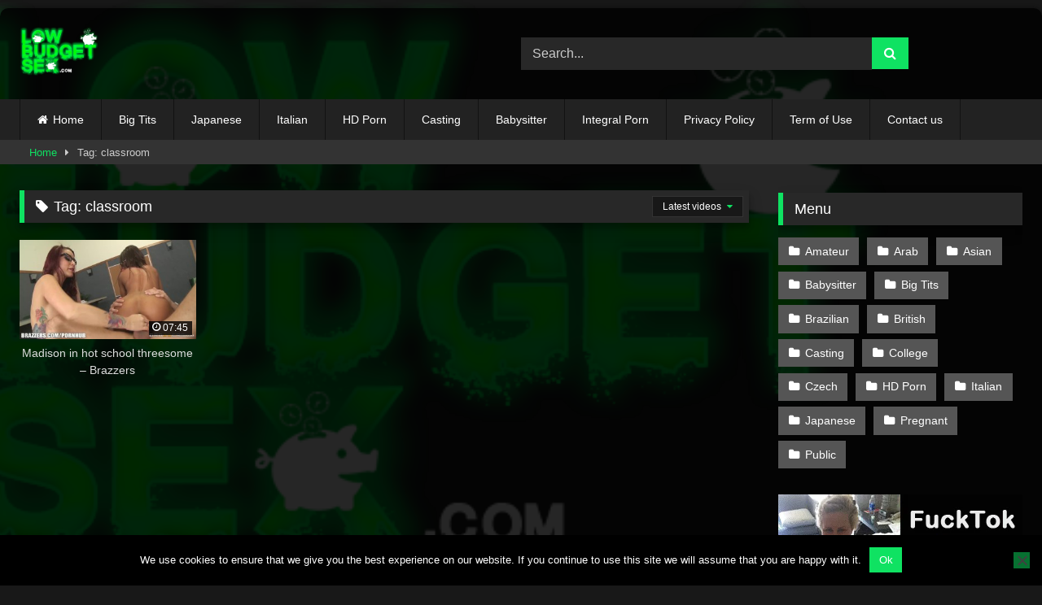

--- FILE ---
content_type: text/html; charset=UTF-8
request_url: https://lowbudgetsex.com/tag/classroom/
body_size: 16130
content:
<!DOCTYPE html>


<html lang="en-US">
<head>
<meta charset="UTF-8">
<meta content='width=device-width, initial-scale=1.0, maximum-scale=1.0, user-scalable=0' name='viewport' />
<link rel="profile" href="https://gmpg.org/xfn/11">
<link rel="icon" href="
https://lowbudgetsex.com/wp-content/uploads/2019/11/favicon.ico">

<!-- Meta social networks -->

<!-- Temp Style -->
	<style>
		#page {
			max-width: 1300px;
			margin: 10px auto;
			background: rgba(0,0,0,0.85);
			box-shadow: 0 0 10px rgba(0, 0, 0, 0.50);
			-moz-box-shadow: 0 0 10px rgba(0, 0, 0, 0.50);
			-webkit-box-shadow: 0 0 10px rgba(0, 0, 0, 0.50);
			-webkit-border-radius: 10px;
			-moz-border-radius: 10px;
			border-radius: 10px;
		}
	</style>
<style>
	.post-thumbnail {
		padding-bottom: 56.25%;
	}
	.post-thumbnail .wpst-trailer,
	.post-thumbnail img {
		object-fit: fill;
	}

	.video-debounce-bar {
		background: #0FE262!important;
	}

					body.custom-background {
			background-image: url(https://lowbudgetsex.com/wp-content/uploads/2019/11/lowbudgetsex_logo-1.png);
			background-color: #181818!important;
			background-repeat: no-repeat;
			background-attachment: fixed;
			background-position: center;
			background-size: cover;
		}
	
			#site-navigation {
			background: #222222;
		}
	
	.site-title a {
		font-family: Open Sans;
		font-size: 36px;
	}
	.site-branding .logo img {
		max-width: 125px;
		max-height: 60px;
		margin-top: 0px;
		margin-left: 0px;
	}
	a,
	.site-title a i,
	.thumb-block:hover .rating-bar i,
	.categories-list .thumb-block:hover .entry-header .cat-title:before,
	.required,
	.like #more:hover i,
	.dislike #less:hover i,
	.top-bar i:hover,
	.main-navigation .menu-item-has-children > a:after,
	.menu-toggle i,
	.main-navigation.toggled li:hover > a,
	.main-navigation.toggled li.focus > a,
	.main-navigation.toggled li.current_page_item > a,
	.main-navigation.toggled li.current-menu-item > a,
	#filters .filters-select:after,
	.morelink i,
	.top-bar .membership a i,
	.thumb-block:hover .photos-count i {
		color: #0FE262;
	}
	button,
	.button,
	input[type="button"],
	input[type="reset"],
	input[type="submit"],
	.label,
	.pagination ul li a.current,
	.pagination ul li a:hover,
	body #filters .label.secondary.active,
	.label.secondary:hover,
	.main-navigation li:hover > a,
	.main-navigation li.focus > a,
	.main-navigation li.current_page_item > a,
	.main-navigation li.current-menu-item > a,
	.widget_categories ul li a:hover,
	.comment-reply-link,
	a.tag-cloud-link:hover,
	.template-actors li a:hover {
		border-color: #0FE262!important;
		background-color: #0FE262!important;
	}
	.rating-bar-meter,
	.vjs-play-progress,
	#filters .filters-options span:hover,
	.bx-wrapper .bx-controls-direction a,
	.top-bar .social-share a:hover,
	.thumb-block:hover span.hd-video,
	.featured-carousel .slide a:hover span.hd-video,
	.appContainer .ctaButton {
		background-color: #0FE262!important;
	}
	#video-tabs button.tab-link.active,
	.title-block,
	.widget-title,
	.page-title,
	.page .entry-title,
	.comments-title,
	.comment-reply-title,
	.morelink:hover {
		border-color: #0FE262!important;
	}

	/* Small desktops ----------- */
	@media only screen  and (min-width : 64.001em) and (max-width : 84em) {
		#main .thumb-block {
			width: 25%!important;
		}
	}

	/* Desktops and laptops ----------- */
	@media only screen  and (min-width : 84.001em) {
		#main .thumb-block {
			width: 25%!important;
		}
	}

</style>

<!-- Google Analytics -->

<!-- Meta Verification -->

<meta name='robots' content='index, follow, max-image-preview:large, max-snippet:-1, max-video-preview:-1' />

	<!-- This site is optimized with the Yoast SEO plugin v26.8 - https://yoast.com/product/yoast-seo-wordpress/ -->
	<title>classroom Archives -</title>
	<link rel="canonical" href="https://lowbudgetsex.com/tag/classroom/" />
	<meta property="og:locale" content="en_US" />
	<meta property="og:type" content="article" />
	<meta property="og:title" content="classroom Archives -" />
	<meta property="og:url" content="https://lowbudgetsex.com/tag/classroom/" />
	<meta name="twitter:card" content="summary_large_image" />
	<script type="application/ld+json" class="yoast-schema-graph">{"@context":"https://schema.org","@graph":[{"@type":"CollectionPage","@id":"https://lowbudgetsex.com/tag/classroom/","url":"https://lowbudgetsex.com/tag/classroom/","name":"classroom Archives -","isPartOf":{"@id":"https://lowbudgetsex.com/#website"},"primaryImageOfPage":{"@id":"https://lowbudgetsex.com/tag/classroom/#primaryimage"},"image":{"@id":"https://lowbudgetsex.com/tag/classroom/#primaryimage"},"thumbnailUrl":"https://lowbudgetsex.com/wp-content/uploads/2021/05/madison-in-hot-school-threesome-brazzers.jpg","breadcrumb":{"@id":"https://lowbudgetsex.com/tag/classroom/#breadcrumb"},"inLanguage":"en-US"},{"@type":"ImageObject","inLanguage":"en-US","@id":"https://lowbudgetsex.com/tag/classroom/#primaryimage","url":"https://lowbudgetsex.com/wp-content/uploads/2021/05/madison-in-hot-school-threesome-brazzers.jpg","contentUrl":"https://lowbudgetsex.com/wp-content/uploads/2021/05/madison-in-hot-school-threesome-brazzers.jpg","width":320,"height":180},{"@type":"BreadcrumbList","@id":"https://lowbudgetsex.com/tag/classroom/#breadcrumb","itemListElement":[{"@type":"ListItem","position":1,"name":"Home","item":"https://lowbudgetsex.com/"},{"@type":"ListItem","position":2,"name":"classroom"}]},{"@type":"WebSite","@id":"https://lowbudgetsex.com/#website","url":"https://lowbudgetsex.com/","name":"","description":"","potentialAction":[{"@type":"SearchAction","target":{"@type":"EntryPoint","urlTemplate":"https://lowbudgetsex.com/?s={search_term_string}"},"query-input":{"@type":"PropertyValueSpecification","valueRequired":true,"valueName":"search_term_string"}}],"inLanguage":"en-US"}]}</script>
	<!-- / Yoast SEO plugin. -->


<link rel="alternate" type="application/rss+xml" title=" &raquo; Feed" href="https://lowbudgetsex.com/feed/" />
<link rel="alternate" type="application/rss+xml" title=" &raquo; Comments Feed" href="https://lowbudgetsex.com/comments/feed/" />
<link rel="alternate" type="application/rss+xml" title=" &raquo; classroom Tag Feed" href="https://lowbudgetsex.com/tag/classroom/feed/" />
<style id='wp-img-auto-sizes-contain-inline-css' type='text/css'>
img:is([sizes=auto i],[sizes^="auto," i]){contain-intrinsic-size:3000px 1500px}
/*# sourceURL=wp-img-auto-sizes-contain-inline-css */
</style>
<style id='wp-emoji-styles-inline-css' type='text/css'>

	img.wp-smiley, img.emoji {
		display: inline !important;
		border: none !important;
		box-shadow: none !important;
		height: 1em !important;
		width: 1em !important;
		margin: 0 0.07em !important;
		vertical-align: -0.1em !important;
		background: none !important;
		padding: 0 !important;
	}
/*# sourceURL=wp-emoji-styles-inline-css */
</style>
<style id='wp-block-library-inline-css' type='text/css'>
:root{--wp-block-synced-color:#7a00df;--wp-block-synced-color--rgb:122,0,223;--wp-bound-block-color:var(--wp-block-synced-color);--wp-editor-canvas-background:#ddd;--wp-admin-theme-color:#007cba;--wp-admin-theme-color--rgb:0,124,186;--wp-admin-theme-color-darker-10:#006ba1;--wp-admin-theme-color-darker-10--rgb:0,107,160.5;--wp-admin-theme-color-darker-20:#005a87;--wp-admin-theme-color-darker-20--rgb:0,90,135;--wp-admin-border-width-focus:2px}@media (min-resolution:192dpi){:root{--wp-admin-border-width-focus:1.5px}}.wp-element-button{cursor:pointer}:root .has-very-light-gray-background-color{background-color:#eee}:root .has-very-dark-gray-background-color{background-color:#313131}:root .has-very-light-gray-color{color:#eee}:root .has-very-dark-gray-color{color:#313131}:root .has-vivid-green-cyan-to-vivid-cyan-blue-gradient-background{background:linear-gradient(135deg,#00d084,#0693e3)}:root .has-purple-crush-gradient-background{background:linear-gradient(135deg,#34e2e4,#4721fb 50%,#ab1dfe)}:root .has-hazy-dawn-gradient-background{background:linear-gradient(135deg,#faaca8,#dad0ec)}:root .has-subdued-olive-gradient-background{background:linear-gradient(135deg,#fafae1,#67a671)}:root .has-atomic-cream-gradient-background{background:linear-gradient(135deg,#fdd79a,#004a59)}:root .has-nightshade-gradient-background{background:linear-gradient(135deg,#330968,#31cdcf)}:root .has-midnight-gradient-background{background:linear-gradient(135deg,#020381,#2874fc)}:root{--wp--preset--font-size--normal:16px;--wp--preset--font-size--huge:42px}.has-regular-font-size{font-size:1em}.has-larger-font-size{font-size:2.625em}.has-normal-font-size{font-size:var(--wp--preset--font-size--normal)}.has-huge-font-size{font-size:var(--wp--preset--font-size--huge)}.has-text-align-center{text-align:center}.has-text-align-left{text-align:left}.has-text-align-right{text-align:right}.has-fit-text{white-space:nowrap!important}#end-resizable-editor-section{display:none}.aligncenter{clear:both}.items-justified-left{justify-content:flex-start}.items-justified-center{justify-content:center}.items-justified-right{justify-content:flex-end}.items-justified-space-between{justify-content:space-between}.screen-reader-text{border:0;clip-path:inset(50%);height:1px;margin:-1px;overflow:hidden;padding:0;position:absolute;width:1px;word-wrap:normal!important}.screen-reader-text:focus{background-color:#ddd;clip-path:none;color:#444;display:block;font-size:1em;height:auto;left:5px;line-height:normal;padding:15px 23px 14px;text-decoration:none;top:5px;width:auto;z-index:100000}html :where(.has-border-color){border-style:solid}html :where([style*=border-top-color]){border-top-style:solid}html :where([style*=border-right-color]){border-right-style:solid}html :where([style*=border-bottom-color]){border-bottom-style:solid}html :where([style*=border-left-color]){border-left-style:solid}html :where([style*=border-width]){border-style:solid}html :where([style*=border-top-width]){border-top-style:solid}html :where([style*=border-right-width]){border-right-style:solid}html :where([style*=border-bottom-width]){border-bottom-style:solid}html :where([style*=border-left-width]){border-left-style:solid}html :where(img[class*=wp-image-]){height:auto;max-width:100%}:where(figure){margin:0 0 1em}html :where(.is-position-sticky){--wp-admin--admin-bar--position-offset:var(--wp-admin--admin-bar--height,0px)}@media screen and (max-width:600px){html :where(.is-position-sticky){--wp-admin--admin-bar--position-offset:0px}}

/*# sourceURL=wp-block-library-inline-css */
</style><style id='global-styles-inline-css' type='text/css'>
:root{--wp--preset--aspect-ratio--square: 1;--wp--preset--aspect-ratio--4-3: 4/3;--wp--preset--aspect-ratio--3-4: 3/4;--wp--preset--aspect-ratio--3-2: 3/2;--wp--preset--aspect-ratio--2-3: 2/3;--wp--preset--aspect-ratio--16-9: 16/9;--wp--preset--aspect-ratio--9-16: 9/16;--wp--preset--color--black: #000000;--wp--preset--color--cyan-bluish-gray: #abb8c3;--wp--preset--color--white: #ffffff;--wp--preset--color--pale-pink: #f78da7;--wp--preset--color--vivid-red: #cf2e2e;--wp--preset--color--luminous-vivid-orange: #ff6900;--wp--preset--color--luminous-vivid-amber: #fcb900;--wp--preset--color--light-green-cyan: #7bdcb5;--wp--preset--color--vivid-green-cyan: #00d084;--wp--preset--color--pale-cyan-blue: #8ed1fc;--wp--preset--color--vivid-cyan-blue: #0693e3;--wp--preset--color--vivid-purple: #9b51e0;--wp--preset--gradient--vivid-cyan-blue-to-vivid-purple: linear-gradient(135deg,rgb(6,147,227) 0%,rgb(155,81,224) 100%);--wp--preset--gradient--light-green-cyan-to-vivid-green-cyan: linear-gradient(135deg,rgb(122,220,180) 0%,rgb(0,208,130) 100%);--wp--preset--gradient--luminous-vivid-amber-to-luminous-vivid-orange: linear-gradient(135deg,rgb(252,185,0) 0%,rgb(255,105,0) 100%);--wp--preset--gradient--luminous-vivid-orange-to-vivid-red: linear-gradient(135deg,rgb(255,105,0) 0%,rgb(207,46,46) 100%);--wp--preset--gradient--very-light-gray-to-cyan-bluish-gray: linear-gradient(135deg,rgb(238,238,238) 0%,rgb(169,184,195) 100%);--wp--preset--gradient--cool-to-warm-spectrum: linear-gradient(135deg,rgb(74,234,220) 0%,rgb(151,120,209) 20%,rgb(207,42,186) 40%,rgb(238,44,130) 60%,rgb(251,105,98) 80%,rgb(254,248,76) 100%);--wp--preset--gradient--blush-light-purple: linear-gradient(135deg,rgb(255,206,236) 0%,rgb(152,150,240) 100%);--wp--preset--gradient--blush-bordeaux: linear-gradient(135deg,rgb(254,205,165) 0%,rgb(254,45,45) 50%,rgb(107,0,62) 100%);--wp--preset--gradient--luminous-dusk: linear-gradient(135deg,rgb(255,203,112) 0%,rgb(199,81,192) 50%,rgb(65,88,208) 100%);--wp--preset--gradient--pale-ocean: linear-gradient(135deg,rgb(255,245,203) 0%,rgb(182,227,212) 50%,rgb(51,167,181) 100%);--wp--preset--gradient--electric-grass: linear-gradient(135deg,rgb(202,248,128) 0%,rgb(113,206,126) 100%);--wp--preset--gradient--midnight: linear-gradient(135deg,rgb(2,3,129) 0%,rgb(40,116,252) 100%);--wp--preset--font-size--small: 13px;--wp--preset--font-size--medium: 20px;--wp--preset--font-size--large: 36px;--wp--preset--font-size--x-large: 42px;--wp--preset--spacing--20: 0.44rem;--wp--preset--spacing--30: 0.67rem;--wp--preset--spacing--40: 1rem;--wp--preset--spacing--50: 1.5rem;--wp--preset--spacing--60: 2.25rem;--wp--preset--spacing--70: 3.38rem;--wp--preset--spacing--80: 5.06rem;--wp--preset--shadow--natural: 6px 6px 9px rgba(0, 0, 0, 0.2);--wp--preset--shadow--deep: 12px 12px 50px rgba(0, 0, 0, 0.4);--wp--preset--shadow--sharp: 6px 6px 0px rgba(0, 0, 0, 0.2);--wp--preset--shadow--outlined: 6px 6px 0px -3px rgb(255, 255, 255), 6px 6px rgb(0, 0, 0);--wp--preset--shadow--crisp: 6px 6px 0px rgb(0, 0, 0);}:where(.is-layout-flex){gap: 0.5em;}:where(.is-layout-grid){gap: 0.5em;}body .is-layout-flex{display: flex;}.is-layout-flex{flex-wrap: wrap;align-items: center;}.is-layout-flex > :is(*, div){margin: 0;}body .is-layout-grid{display: grid;}.is-layout-grid > :is(*, div){margin: 0;}:where(.wp-block-columns.is-layout-flex){gap: 2em;}:where(.wp-block-columns.is-layout-grid){gap: 2em;}:where(.wp-block-post-template.is-layout-flex){gap: 1.25em;}:where(.wp-block-post-template.is-layout-grid){gap: 1.25em;}.has-black-color{color: var(--wp--preset--color--black) !important;}.has-cyan-bluish-gray-color{color: var(--wp--preset--color--cyan-bluish-gray) !important;}.has-white-color{color: var(--wp--preset--color--white) !important;}.has-pale-pink-color{color: var(--wp--preset--color--pale-pink) !important;}.has-vivid-red-color{color: var(--wp--preset--color--vivid-red) !important;}.has-luminous-vivid-orange-color{color: var(--wp--preset--color--luminous-vivid-orange) !important;}.has-luminous-vivid-amber-color{color: var(--wp--preset--color--luminous-vivid-amber) !important;}.has-light-green-cyan-color{color: var(--wp--preset--color--light-green-cyan) !important;}.has-vivid-green-cyan-color{color: var(--wp--preset--color--vivid-green-cyan) !important;}.has-pale-cyan-blue-color{color: var(--wp--preset--color--pale-cyan-blue) !important;}.has-vivid-cyan-blue-color{color: var(--wp--preset--color--vivid-cyan-blue) !important;}.has-vivid-purple-color{color: var(--wp--preset--color--vivid-purple) !important;}.has-black-background-color{background-color: var(--wp--preset--color--black) !important;}.has-cyan-bluish-gray-background-color{background-color: var(--wp--preset--color--cyan-bluish-gray) !important;}.has-white-background-color{background-color: var(--wp--preset--color--white) !important;}.has-pale-pink-background-color{background-color: var(--wp--preset--color--pale-pink) !important;}.has-vivid-red-background-color{background-color: var(--wp--preset--color--vivid-red) !important;}.has-luminous-vivid-orange-background-color{background-color: var(--wp--preset--color--luminous-vivid-orange) !important;}.has-luminous-vivid-amber-background-color{background-color: var(--wp--preset--color--luminous-vivid-amber) !important;}.has-light-green-cyan-background-color{background-color: var(--wp--preset--color--light-green-cyan) !important;}.has-vivid-green-cyan-background-color{background-color: var(--wp--preset--color--vivid-green-cyan) !important;}.has-pale-cyan-blue-background-color{background-color: var(--wp--preset--color--pale-cyan-blue) !important;}.has-vivid-cyan-blue-background-color{background-color: var(--wp--preset--color--vivid-cyan-blue) !important;}.has-vivid-purple-background-color{background-color: var(--wp--preset--color--vivid-purple) !important;}.has-black-border-color{border-color: var(--wp--preset--color--black) !important;}.has-cyan-bluish-gray-border-color{border-color: var(--wp--preset--color--cyan-bluish-gray) !important;}.has-white-border-color{border-color: var(--wp--preset--color--white) !important;}.has-pale-pink-border-color{border-color: var(--wp--preset--color--pale-pink) !important;}.has-vivid-red-border-color{border-color: var(--wp--preset--color--vivid-red) !important;}.has-luminous-vivid-orange-border-color{border-color: var(--wp--preset--color--luminous-vivid-orange) !important;}.has-luminous-vivid-amber-border-color{border-color: var(--wp--preset--color--luminous-vivid-amber) !important;}.has-light-green-cyan-border-color{border-color: var(--wp--preset--color--light-green-cyan) !important;}.has-vivid-green-cyan-border-color{border-color: var(--wp--preset--color--vivid-green-cyan) !important;}.has-pale-cyan-blue-border-color{border-color: var(--wp--preset--color--pale-cyan-blue) !important;}.has-vivid-cyan-blue-border-color{border-color: var(--wp--preset--color--vivid-cyan-blue) !important;}.has-vivid-purple-border-color{border-color: var(--wp--preset--color--vivid-purple) !important;}.has-vivid-cyan-blue-to-vivid-purple-gradient-background{background: var(--wp--preset--gradient--vivid-cyan-blue-to-vivid-purple) !important;}.has-light-green-cyan-to-vivid-green-cyan-gradient-background{background: var(--wp--preset--gradient--light-green-cyan-to-vivid-green-cyan) !important;}.has-luminous-vivid-amber-to-luminous-vivid-orange-gradient-background{background: var(--wp--preset--gradient--luminous-vivid-amber-to-luminous-vivid-orange) !important;}.has-luminous-vivid-orange-to-vivid-red-gradient-background{background: var(--wp--preset--gradient--luminous-vivid-orange-to-vivid-red) !important;}.has-very-light-gray-to-cyan-bluish-gray-gradient-background{background: var(--wp--preset--gradient--very-light-gray-to-cyan-bluish-gray) !important;}.has-cool-to-warm-spectrum-gradient-background{background: var(--wp--preset--gradient--cool-to-warm-spectrum) !important;}.has-blush-light-purple-gradient-background{background: var(--wp--preset--gradient--blush-light-purple) !important;}.has-blush-bordeaux-gradient-background{background: var(--wp--preset--gradient--blush-bordeaux) !important;}.has-luminous-dusk-gradient-background{background: var(--wp--preset--gradient--luminous-dusk) !important;}.has-pale-ocean-gradient-background{background: var(--wp--preset--gradient--pale-ocean) !important;}.has-electric-grass-gradient-background{background: var(--wp--preset--gradient--electric-grass) !important;}.has-midnight-gradient-background{background: var(--wp--preset--gradient--midnight) !important;}.has-small-font-size{font-size: var(--wp--preset--font-size--small) !important;}.has-medium-font-size{font-size: var(--wp--preset--font-size--medium) !important;}.has-large-font-size{font-size: var(--wp--preset--font-size--large) !important;}.has-x-large-font-size{font-size: var(--wp--preset--font-size--x-large) !important;}
/*# sourceURL=global-styles-inline-css */
</style>

<style id='classic-theme-styles-inline-css' type='text/css'>
/*! This file is auto-generated */
.wp-block-button__link{color:#fff;background-color:#32373c;border-radius:9999px;box-shadow:none;text-decoration:none;padding:calc(.667em + 2px) calc(1.333em + 2px);font-size:1.125em}.wp-block-file__button{background:#32373c;color:#fff;text-decoration:none}
/*# sourceURL=/wp-includes/css/classic-themes.min.css */
</style>
<link rel='stylesheet' id='cookie-notice-front-css' href='https://lowbudgetsex.com/wp-content/plugins/cookie-notice/css/front.min.css?ver=2.5.11' type='text/css' media='all' />
<link rel='stylesheet' id='wpst-font-awesome-css' href='https://lowbudgetsex.com/wp-content/themes/retrotube/assets/stylesheets/font-awesome/css/font-awesome.min.css?ver=4.7.0' type='text/css' media='all' />
<link rel='stylesheet' id='wpst-style-css' href='https://lowbudgetsex.com/wp-content/themes/retrotube/style.css?ver=1.7.2.1682344172' type='text/css' media='all' />
<script type="text/javascript" id="cookie-notice-front-js-before">
/* <![CDATA[ */
var cnArgs = {"ajaxUrl":"https:\/\/lowbudgetsex.com\/wp-admin\/admin-ajax.php","nonce":"751eb1c56f","hideEffect":"fade","position":"bottom","onScroll":false,"onScrollOffset":100,"onClick":false,"cookieName":"cookie_notice_accepted","cookieTime":2592000,"cookieTimeRejected":2592000,"globalCookie":false,"redirection":false,"cache":false,"revokeCookies":false,"revokeCookiesOpt":"automatic"};

//# sourceURL=cookie-notice-front-js-before
/* ]]> */
</script>
<script type="text/javascript" src="https://lowbudgetsex.com/wp-content/plugins/cookie-notice/js/front.min.js?ver=2.5.11" id="cookie-notice-front-js"></script>
<script type="text/javascript" src="https://lowbudgetsex.com/wp-includes/js/jquery/jquery.min.js?ver=3.7.1" id="jquery-core-js"></script>
<script type="text/javascript" src="https://lowbudgetsex.com/wp-includes/js/jquery/jquery-migrate.min.js?ver=3.4.1" id="jquery-migrate-js"></script>
<link rel="https://api.w.org/" href="https://lowbudgetsex.com/wp-json/" /><link rel="alternate" title="JSON" type="application/json" href="https://lowbudgetsex.com/wp-json/wp/v2/tags/1209" /><link rel="EditURI" type="application/rsd+xml" title="RSD" href="https://lowbudgetsex.com/xmlrpc.php?rsd" />
<meta name="generator" content="WordPress 6.9" />
<!-- Google tag (gtag.js) -->
<script async src="https://www.googletagmanager.com/gtag/js?id=G-ZDXX5MDHLG"></script>
<script>
  window.dataLayer = window.dataLayer || [];
  function gtag(){dataLayer.push(arguments);}
  gtag('js', new Date());

  gtag('config', 'G-ZDXX5MDHLG');
		gtag('config', 'G-HTDSZ44J22');
</script></head>  <body class="archive tag tag-classroom tag-1209 wp-embed-responsive wp-theme-retrotube custom-background cookies-not-set group-blog hfeed"> <div id="page"> 	<a class="skip-link screen-reader-text" href="#content">Skip to content</a>  	<header id="masthead" class="site-header" role="banner">  		 		<div class="site-branding row"> 			<div class="logo"> 									<a href="https://lowbudgetsex.com/" rel="home" title=""><img src=" 										https://lowbudgetsex.com/wp-content/uploads/2019/11/lowbudgetsex_logo-1.png					" alt=""></a> 				 							</div> 							<div class="header-search">     <form method="get" id="searchform" action="https://lowbudgetsex.com/">                             <input class="input-group-field" value="Search..." name="s" id="s" onfocus="if (this.value == 'Search...') {this.value = '';}" onblur="if (this.value == '') {this.value = 'Search...';}" type="text" />                          <input class="button fa-input" type="submit" id="searchsubmit" value="&#xf002;" />             </form> </div>								</div><!-- .site-branding -->  		<nav id="site-navigation" class="main-navigation" role="navigation"> 			<div id="head-mobile"></div> 			<div class="button-nav"></div> 			<ul id="menu-main-menu" class="row"><li id="menu-item-10" class="home-icon menu-item menu-item-type-custom menu-item-object-custom menu-item-home menu-item-10"><a href="https://lowbudgetsex.com">Home</a></li> <li id="menu-item-758" class="menu-item menu-item-type-taxonomy menu-item-object-category menu-item-758"><a href="https://lowbudgetsex.com/category/big-tits/">Big Tits</a></li> <li id="menu-item-768" class="menu-item menu-item-type-taxonomy menu-item-object-category menu-item-768"><a href="https://lowbudgetsex.com/category/japanese/">Japanese</a></li> <li id="menu-item-760" class="menu-item menu-item-type-taxonomy menu-item-object-category menu-item-760"><a href="https://lowbudgetsex.com/category/italian/">Italian</a></li> <li id="menu-item-762" class="menu-item menu-item-type-taxonomy menu-item-object-category menu-item-762"><a href="https://lowbudgetsex.com/category/hd-porn/">HD Porn</a></li> <li id="menu-item-764" class="menu-item menu-item-type-taxonomy menu-item-object-category menu-item-764"><a href="https://lowbudgetsex.com/category/casting/">Casting</a></li> <li id="menu-item-765" class="menu-item menu-item-type-taxonomy menu-item-object-category menu-item-765"><a href="https://lowbudgetsex.com/category/babysitter/">Babysitter</a></li> <li id="menu-item-1020" class="menu-item menu-item-type-custom menu-item-object-custom menu-item-1020"><a target="_blank" rel="dofollow" href="https://www.integralporn.com">Integral Porn</a></li> <li id="menu-item-784" class="menu-item menu-item-type-post_type menu-item-object-page menu-item-784"><a href="https://lowbudgetsex.com/privacy-policy-2/">Privacy Policy</a></li> <li id="menu-item-783" class="menu-item menu-item-type-post_type menu-item-object-page menu-item-783"><a href="https://lowbudgetsex.com/term-of-use/">Term of Use</a></li> <li id="menu-item-785" class="menu-item menu-item-type-post_type menu-item-object-page menu-item-785"><a href="https://lowbudgetsex.com/contact-us/">Contact us</a></li> </ul>		</nav><!-- #site-navigation -->  		<div class="clear"></div>  					<div class="happy-header-mobile"> 				<script type="text/javascript">
    var ad_idzone = "3474341",
    ad_width = "300",
    ad_height = "100"
</script>  <script type="text/javascript" src="https://a.exosrv.com/ads.js"></script>  <noscript>      <iframe src="https://syndication.exosrv.com/ads-iframe-display.php?idzone=3474341&output=noscript&type=300x100" width="300" height="100" scrolling="no" marginwidth="0" marginheight="0" frameborder="0"></iframe>  </noscript>			</div> 			</header><!-- #masthead -->  	<div class="breadcrumbs-area"><div class="row"><div id="breadcrumbs"><a href="https://lowbudgetsex.com">Home</a><span class="separator"><i class="fa fa-caret-right"></i></span><span class="current">Tag: classroom</span></div></div></div> 	 	<div id="content" class="site-content row"> 	<div id="primary" class="content-area with-sidebar-right"> 		<main id="main" class="site-main with-sidebar-right" role="main"> 					<header class="page-header"> 				<h1 class="widget-title"><i class="fa fa-tag"></i>Tag: <span>classroom</span></h1>				    <div id="filters">                 <div class="filters-select">Latest videos            <div class="filters-options">                                 	                     <span><a class="" href="/tag/classroom/?filter=latest">Latest videos</a></span>                                         <span><a class="" href="/tag/classroom/?filter=longest">Longest videos</a></span>			                     			                     <span><a class="" href="/tag/classroom/?filter=random">Random videos</a></span>	                             </div>         </div>     </div> 			</header><!-- .page-header --> 			<div class="videos-list"> 				 <article data-video-uid="1" data-post-id="3282" class="loop-video thumb-block post-3282 post type-post status-publish format-video has-post-thumbnail hentry category-big-tits tag-beauty tag-big-boobs tag-big-tits tag-blowjob tag-brazzers-com tag-busty tag-classroom tag-girlongirl tag-glasses tag-redhead tag-schoolgirl tag-skinny tag-slut tag-threesome tag-tit-fuck tag-uniform post_format-post-format-video"> 	<a href="https://lowbudgetsex.com/2026/01/17/madison-in-hot-school-threesome-brazzers/" title="Madison in hot school threesome &#8211; Brazzers"> 		<div class="post-thumbnail"> 			<div class="post-thumbnail-container video-with-thumbs thumbs-rotation" data-thumbs="https://ei.phncdn.com/videos/201403/17/24420162/original/(m=eafTGgaaaa)(mh=W-MIp9E3eCS7u01n)1.jpg,https://ei.phncdn.com/videos/201403/17/24420162/original/(m=eafTGgaaaa)(mh=W-MIp9E3eCS7u01n)2.jpg,https://ei.phncdn.com/videos/201403/17/24420162/original/(m=eafTGgaaaa)(mh=W-MIp9E3eCS7u01n)3.jpg,https://ei.phncdn.com/videos/201403/17/24420162/original/(m=eafTGgaaaa)(mh=W-MIp9E3eCS7u01n)4.jpg,https://ei.phncdn.com/videos/201403/17/24420162/original/(m=eafTGgaaaa)(mh=W-MIp9E3eCS7u01n)5.jpg,https://ei.phncdn.com/videos/201403/17/24420162/original/(m=eafTGgaaaa)(mh=W-MIp9E3eCS7u01n)6.jpg,https://ei.phncdn.com/videos/201403/17/24420162/original/(m=eafTGgaaaa)(mh=W-MIp9E3eCS7u01n)7.jpg,https://ei.phncdn.com/videos/201403/17/24420162/original/(m=eafTGgaaaa)(mh=W-MIp9E3eCS7u01n)8.jpg,https://ei.phncdn.com/videos/201403/17/24420162/original/(m=eafTGgaaaa)(mh=W-MIp9E3eCS7u01n)9.jpg,https://ei.phncdn.com/videos/201403/17/24420162/original/(m=eafTGgaaaa)(mh=W-MIp9E3eCS7u01n)10.jpg,https://ei.phncdn.com/videos/201403/17/24420162/original/(m=eafTGgaaaa)(mh=W-MIp9E3eCS7u01n)11.jpg,https://ei.phncdn.com/videos/201403/17/24420162/original/(m=eafTGgaaaa)(mh=W-MIp9E3eCS7u01n)12.jpg,https://ei.phncdn.com/videos/201403/17/24420162/original/(m=eafTGgaaaa)(mh=W-MIp9E3eCS7u01n)13.jpg,https://ei.phncdn.com/videos/201403/17/24420162/original/(m=eafTGgaaaa)(mh=W-MIp9E3eCS7u01n)14.jpg,https://ei.phncdn.com/videos/201403/17/24420162/original/(m=eafTGgaaaa)(mh=W-MIp9E3eCS7u01n)15.jpg,https://ei.phncdn.com/videos/201403/17/24420162/original/(m=eafTGgaaaa)(mh=W-MIp9E3eCS7u01n)16.jpg"><img width="300" height="168.75" data-src="https://lowbudgetsex.com/wp-content/uploads/2021/05/madison-in-hot-school-threesome-brazzers.jpg" alt="Madison in hot school threesome &#8211; Brazzers"></div>									<span class="duration"><i class="fa fa-clock-o"></i>07:45</span>		</div> 				<header class="entry-header"> 			<span>Madison in hot school threesome &#8211; Brazzers</span> 		</header> 	</a> </article> 			</div> 					</main><!-- #main --> 	</div><!-- #primary -->  	<aside id="sidebar" class="widget-area with-sidebar-right" role="complementary"> 				<section id="categories-3" class="widget widget_categories"><h2 class="widget-title">Menu</h2> 			<ul> 					<li class="cat-item cat-item-3"><a href="https://lowbudgetsex.com/category/amateur/">Amateur</a> </li> 	<li class="cat-item cat-item-209"><a href="https://lowbudgetsex.com/category/arab/">Arab</a> </li> 	<li class="cat-item cat-item-318"><a href="https://lowbudgetsex.com/category/asian/">Asian</a> </li> 	<li class="cat-item cat-item-535"><a href="https://lowbudgetsex.com/category/babysitter/">Babysitter</a> </li> 	<li class="cat-item cat-item-432"><a href="https://lowbudgetsex.com/category/big-tits/">Big Tits</a> </li> 	<li class="cat-item cat-item-630"><a href="https://lowbudgetsex.com/category/brazilian/">Brazilian</a> </li> 	<li class="cat-item cat-item-698"><a href="https://lowbudgetsex.com/category/british/">British</a> </li> 	<li class="cat-item cat-item-777"><a href="https://lowbudgetsex.com/category/casting/">Casting</a> </li> 	<li class="cat-item cat-item-842"><a href="https://lowbudgetsex.com/category/college/">College</a> </li> 	<li class="cat-item cat-item-933"><a href="https://lowbudgetsex.com/category/czech/">Czech</a> </li> 	<li class="cat-item cat-item-1022"><a href="https://lowbudgetsex.com/category/hd-porn/">HD Porn</a> </li> 	<li class="cat-item cat-item-1117"><a href="https://lowbudgetsex.com/category/italian/">Italian</a> </li> 	<li class="cat-item cat-item-1181"><a href="https://lowbudgetsex.com/category/japanese/">Japanese</a> </li> 	<li class="cat-item cat-item-4578"><a href="https://lowbudgetsex.com/category/pregnant/">Pregnant</a> </li> 	<li class="cat-item cat-item-1323"><a href="https://lowbudgetsex.com/category/public/">Public</a> </li> 			</ul>  			</section><section id="text-5" class="widget widget_text">			<div class="textwidget"><script type="application/javascript">
    var ad_idzone = "3506449",
    ad_width = "300",
    ad_height = "250"
</script>  <script type="application/javascript" src="https://a.exosrv.com/ads.js"></script>  <noscript>      <iframe src="https://syndication.exosrv.com/ads-iframe-display.php?idzone=3506449&output=noscript&type=300x250" scrolling="no" marginwidth="0" marginheight="0" frameborder="0"></iframe>  </noscript></div> 		</section><section id="widget_videos_block-4" class="widget widget_videos_block"><h2 class="widget-title">Latest videos</h2>			  <a class="more-videos label" href="https://lowbudgetsex.com/?filter=latest												"><i class="fa fa-plus"></i> <span>More videos</span></a>   <div class="videos-list"> 		 <article data-video-uid="2" data-post-id="3167" class="loop-video thumb-block post-3167 post type-post status-publish format-video has-post-thumbnail hentry category-big-tits tag-big-ass tag-big-dick tag-brazzers tag-butt tag-cheat tag-cheater tag-facefucking tag-fake tag-fake-tits tag-huge-tits tag-rubbing-clit tag-shaved tag-tattoo tag-tight post_format-post-format-video actors-keiran-lee actors-raven-bay"> 	<a href="https://lowbudgetsex.com/2026/01/21/raven-baygets-her-neighbors-to-cheat-brazzers/" title="Raven Baygets her neighbors to cheat &#8211; Brazzers"> 		<div class="post-thumbnail"> 			<div class="post-thumbnail-container video-with-thumbs thumbs-rotation" data-thumbs="https://ei.phncdn.com/videos/201703/13/109503232/original/(m=eafTGgaaaa)(mh=wrSgHf8s6SosYkF0)1.jpg,https://ei.phncdn.com/videos/201703/13/109503232/original/(m=eafTGgaaaa)(mh=wrSgHf8s6SosYkF0)2.jpg,https://ei.phncdn.com/videos/201703/13/109503232/original/(m=eafTGgaaaa)(mh=wrSgHf8s6SosYkF0)3.jpg,https://ei.phncdn.com/videos/201703/13/109503232/original/(m=eafTGgaaaa)(mh=wrSgHf8s6SosYkF0)4.jpg,https://ei.phncdn.com/videos/201703/13/109503232/original/(m=eafTGgaaaa)(mh=wrSgHf8s6SosYkF0)5.jpg,https://ei.phncdn.com/videos/201703/13/109503232/original/(m=eafTGgaaaa)(mh=wrSgHf8s6SosYkF0)6.jpg,https://ei.phncdn.com/videos/201703/13/109503232/original/(m=eafTGgaaaa)(mh=wrSgHf8s6SosYkF0)7.jpg,https://ei.phncdn.com/videos/201703/13/109503232/original/(m=eafTGgaaaa)(mh=wrSgHf8s6SosYkF0)8.jpg,https://ei.phncdn.com/videos/201703/13/109503232/original/(m=eafTGgaaaa)(mh=wrSgHf8s6SosYkF0)9.jpg,https://ei.phncdn.com/videos/201703/13/109503232/original/(m=eafTGgaaaa)(mh=wrSgHf8s6SosYkF0)10.jpg,https://ei.phncdn.com/videos/201703/13/109503232/original/(m=eafTGgaaaa)(mh=wrSgHf8s6SosYkF0)11.jpg,https://ei.phncdn.com/videos/201703/13/109503232/original/(m=eafTGgaaaa)(mh=wrSgHf8s6SosYkF0)12.jpg,https://ei.phncdn.com/videos/201703/13/109503232/original/(m=eafTGgaaaa)(mh=wrSgHf8s6SosYkF0)13.jpg,https://ei.phncdn.com/videos/201703/13/109503232/original/(m=eafTGgaaaa)(mh=wrSgHf8s6SosYkF0)14.jpg,https://ei.phncdn.com/videos/201703/13/109503232/original/(m=eafTGgaaaa)(mh=wrSgHf8s6SosYkF0)15.jpg,https://ei.phncdn.com/videos/201703/13/109503232/original/(m=eafTGgaaaa)(mh=wrSgHf8s6SosYkF0)16.jpg"><img width="300" height="168.75" data-src="https://lowbudgetsex.com/wp-content/uploads/2021/05/raven-baygets-her-neighbors-to-cheat-brazzers.jpg" alt="Raven Baygets her neighbors to cheat &#8211; Brazzers"></div>									<span class="duration"><i class="fa fa-clock-o"></i>07:35</span>		</div> 				<header class="entry-header"> 			<span>Raven Baygets her neighbors to cheat &#8211; Brazzers</span> 		</header> 	</a> </article>  <article data-video-uid="3" data-post-id="125" class="loop-video thumb-block post-125 post type-post status-publish format-video has-post-thumbnail hentry category-asian tag-asian tag-big-ass tag-couple tag-daddy tag-hardcore tag-homemade tag-riding tag-sexy tag-slut tag-teen tag-thick post_format-post-format-video"> 	<a href="https://lowbudgetsex.com/2026/01/21/thick-blonde-asian-gets-fucked/" title="Thick Blonde Asian Gets Fucked!"> 		<div class="post-thumbnail"> 			<div class="post-thumbnail-container video-with-thumbs thumbs-rotation" data-thumbs="https://di.phncdn.com/videos/201807/24/175844251/thumbs_30/(m=eaf8Ggaaaa)(mh=xDDQdgTX88jg22Xl)1.jpg,https://di.phncdn.com/videos/201807/24/175844251/thumbs_30/(m=eaf8Ggaaaa)(mh=xDDQdgTX88jg22Xl)2.jpg,https://di.phncdn.com/videos/201807/24/175844251/thumbs_30/(m=eaf8Ggaaaa)(mh=xDDQdgTX88jg22Xl)3.jpg,https://di.phncdn.com/videos/201807/24/175844251/thumbs_30/(m=eaf8Ggaaaa)(mh=xDDQdgTX88jg22Xl)4.jpg,https://di.phncdn.com/videos/201807/24/175844251/thumbs_30/(m=eaf8Ggaaaa)(mh=xDDQdgTX88jg22Xl)5.jpg,https://di.phncdn.com/videos/201807/24/175844251/thumbs_30/(m=eaf8Ggaaaa)(mh=xDDQdgTX88jg22Xl)6.jpg,https://di.phncdn.com/videos/201807/24/175844251/thumbs_30/(m=eaf8Ggaaaa)(mh=xDDQdgTX88jg22Xl)7.jpg,https://di.phncdn.com/videos/201807/24/175844251/thumbs_30/(m=eaf8Ggaaaa)(mh=xDDQdgTX88jg22Xl)8.jpg,https://di.phncdn.com/videos/201807/24/175844251/thumbs_30/(m=eaf8Ggaaaa)(mh=xDDQdgTX88jg22Xl)9.jpg,https://di.phncdn.com/videos/201807/24/175844251/thumbs_30/(m=eaf8Ggaaaa)(mh=xDDQdgTX88jg22Xl)10.jpg,https://di.phncdn.com/videos/201807/24/175844251/thumbs_30/(m=eaf8Ggaaaa)(mh=xDDQdgTX88jg22Xl)11.jpg,https://di.phncdn.com/videos/201807/24/175844251/thumbs_30/(m=eaf8Ggaaaa)(mh=xDDQdgTX88jg22Xl)12.jpg,https://di.phncdn.com/videos/201807/24/175844251/thumbs_30/(m=eaf8Ggaaaa)(mh=xDDQdgTX88jg22Xl)13.jpg,https://di.phncdn.com/videos/201807/24/175844251/thumbs_30/(m=eaf8Ggaaaa)(mh=xDDQdgTX88jg22Xl)14.jpg,https://di.phncdn.com/videos/201807/24/175844251/thumbs_30/(m=eaf8Ggaaaa)(mh=xDDQdgTX88jg22Xl)15.jpg,https://di.phncdn.com/videos/201807/24/175844251/thumbs_30/(m=eaf8Ggaaaa)(mh=xDDQdgTX88jg22Xl)16.jpg"><img width="300" height="168.75" data-src="https://lowbudgetsex.com/wp-content/uploads/2019/11/thick-blonde-asian-gets-fucked.jpg" alt="Thick Blonde Asian Gets Fucked!"></div>									<span class="duration"><i class="fa fa-clock-o"></i>10:36</span>		</div> 				<header class="entry-header"> 			<span>Thick Blonde Asian Gets Fucked!</span> 		</header> 	</a> </article>  <article data-video-uid="4" data-post-id="3493" class="loop-video thumb-block post-3493 post type-post status-publish format-video has-post-thumbnail hentry category-hd-porn tag-amateur tag-caught-watching-porn tag-creamy-pussy tag-creamy-pussy-on-dick tag-cumshot tag-fat-cock tag-fat-cock-tight-pussy tag-hd tag-masturbation tag-moaning tag-neighbor post_format-post-format-video"> 	<a href="https://lowbudgetsex.com/2026/01/20/neighbor-catches-watching-pornhub-fucks-her-cums-on-her-ass/" title="neighbor catches watching PornHub, fucks her &#038; cums on her ass"> 		<div class="post-thumbnail"> 			<div class="post-thumbnail-container video-with-thumbs thumbs-rotation" data-thumbs="https://ei.phncdn.com/videos/201611/27/97369702/original/(m=eafTGgaaaa)(mh=Ws_18HIaaqwgP5YW)1.jpg,https://ei.phncdn.com/videos/201611/27/97369702/original/(m=eafTGgaaaa)(mh=Ws_18HIaaqwgP5YW)2.jpg,https://ei.phncdn.com/videos/201611/27/97369702/original/(m=eafTGgaaaa)(mh=Ws_18HIaaqwgP5YW)3.jpg,https://ei.phncdn.com/videos/201611/27/97369702/original/(m=eafTGgaaaa)(mh=Ws_18HIaaqwgP5YW)4.jpg,https://ei.phncdn.com/videos/201611/27/97369702/original/(m=eafTGgaaaa)(mh=Ws_18HIaaqwgP5YW)5.jpg,https://ei.phncdn.com/videos/201611/27/97369702/original/(m=eafTGgaaaa)(mh=Ws_18HIaaqwgP5YW)6.jpg,https://ei.phncdn.com/videos/201611/27/97369702/original/(m=eafTGgaaaa)(mh=Ws_18HIaaqwgP5YW)7.jpg,https://ei.phncdn.com/videos/201611/27/97369702/original/(m=eafTGgaaaa)(mh=Ws_18HIaaqwgP5YW)8.jpg,https://ei.phncdn.com/videos/201611/27/97369702/original/(m=eafTGgaaaa)(mh=Ws_18HIaaqwgP5YW)9.jpg,https://ei.phncdn.com/videos/201611/27/97369702/original/(m=eafTGgaaaa)(mh=Ws_18HIaaqwgP5YW)10.jpg,https://ei.phncdn.com/videos/201611/27/97369702/original/(m=eafTGgaaaa)(mh=Ws_18HIaaqwgP5YW)11.jpg,https://ei.phncdn.com/videos/201611/27/97369702/original/(m=eafTGgaaaa)(mh=Ws_18HIaaqwgP5YW)12.jpg,https://ei.phncdn.com/videos/201611/27/97369702/original/(m=eafTGgaaaa)(mh=Ws_18HIaaqwgP5YW)13.jpg,https://ei.phncdn.com/videos/201611/27/97369702/original/(m=eafTGgaaaa)(mh=Ws_18HIaaqwgP5YW)14.jpg,https://ei.phncdn.com/videos/201611/27/97369702/original/(m=eafTGgaaaa)(mh=Ws_18HIaaqwgP5YW)15.jpg,https://ei.phncdn.com/videos/201611/27/97369702/original/(m=eafTGgaaaa)(mh=Ws_18HIaaqwgP5YW)16.jpg"><img width="300" height="168.75" data-src="https://lowbudgetsex.com/wp-content/uploads/2021/05/neighbor-catches-watching-pornhub-fucks-her-cums-on-her-ass.jpg" alt="neighbor catches watching PornHub, fucks her &#038; cums on her ass"></div>									<span class="duration"><i class="fa fa-clock-o"></i>09:20</span>		</div> 				<header class="entry-header"> 			<span>neighbor catches watching PornHub, fucks her &#038; cums on her ass</span> 		</header> 	</a> </article>  <article data-video-uid="5" data-post-id="31" class="loop-video thumb-block post-31 post type-post status-publish format-video has-post-thumbnail hentry category-amateur tag-amateur tag-big-ass tag-big-dick tag-celebration tag-couple tag-creampie tag-creamy-dick tag-creamy-pussy tag-dick-ride tag-handjob tag-homemade tag-pawg tag-perfect-body tag-perky-tits tag-teen tag-young post_format-post-format-video"> 	<a href="https://lowbudgetsex.com/2026/01/20/morning-creamy-quickie-to-celebrate/" title="Morning creamy quickie to celebrate"> 		<div class="post-thumbnail"> 			<div class="post-thumbnail-container video-with-thumbs thumbs-rotation" data-thumbs="https://ci.phncdn.com/videos/201709/21/133776911/thumbs_10/(m=eaf8Ggaaaa)(mh=q4Uz1ayIUYNhC-ow)1.jpg,https://ci.phncdn.com/videos/201709/21/133776911/thumbs_10/(m=eaf8Ggaaaa)(mh=q4Uz1ayIUYNhC-ow)2.jpg,https://ci.phncdn.com/videos/201709/21/133776911/thumbs_10/(m=eaf8Ggaaaa)(mh=q4Uz1ayIUYNhC-ow)3.jpg,https://ci.phncdn.com/videos/201709/21/133776911/thumbs_10/(m=eaf8Ggaaaa)(mh=q4Uz1ayIUYNhC-ow)4.jpg,https://ci.phncdn.com/videos/201709/21/133776911/thumbs_10/(m=eaf8Ggaaaa)(mh=q4Uz1ayIUYNhC-ow)5.jpg,https://ci.phncdn.com/videos/201709/21/133776911/thumbs_10/(m=eaf8Ggaaaa)(mh=q4Uz1ayIUYNhC-ow)6.jpg,https://ci.phncdn.com/videos/201709/21/133776911/thumbs_10/(m=eaf8Ggaaaa)(mh=q4Uz1ayIUYNhC-ow)7.jpg,https://ci.phncdn.com/videos/201709/21/133776911/thumbs_10/(m=eaf8Ggaaaa)(mh=q4Uz1ayIUYNhC-ow)8.jpg,https://ci.phncdn.com/videos/201709/21/133776911/thumbs_10/(m=eaf8Ggaaaa)(mh=q4Uz1ayIUYNhC-ow)9.jpg,https://ci.phncdn.com/videos/201709/21/133776911/thumbs_10/(m=eaf8Ggaaaa)(mh=q4Uz1ayIUYNhC-ow)10.jpg,https://ci.phncdn.com/videos/201709/21/133776911/thumbs_10/(m=eaf8Ggaaaa)(mh=q4Uz1ayIUYNhC-ow)11.jpg,https://ci.phncdn.com/videos/201709/21/133776911/thumbs_10/(m=eaf8Ggaaaa)(mh=q4Uz1ayIUYNhC-ow)12.jpg,https://ci.phncdn.com/videos/201709/21/133776911/thumbs_10/(m=eaf8Ggaaaa)(mh=q4Uz1ayIUYNhC-ow)13.jpg,https://ci.phncdn.com/videos/201709/21/133776911/thumbs_10/(m=eaf8Ggaaaa)(mh=q4Uz1ayIUYNhC-ow)14.jpg,https://ci.phncdn.com/videos/201709/21/133776911/thumbs_10/(m=eaf8Ggaaaa)(mh=q4Uz1ayIUYNhC-ow)15.jpg,https://ci.phncdn.com/videos/201709/21/133776911/thumbs_10/(m=eaf8Ggaaaa)(mh=q4Uz1ayIUYNhC-ow)16.jpg"><img width="300" height="168.75" data-src="https://lowbudgetsex.com/wp-content/uploads/2019/11/morning-creamy-quickie-to-celebrate-one-million-views-e299a1-with-creampie.jpg" alt="Morning creamy quickie to celebrate"></div>									<span class="duration"><i class="fa fa-clock-o"></i>07:21</span>		</div> 				<header class="entry-header"> 			<span>Morning creamy quickie to celebrate</span> 		</header> 	</a> </article>  <article data-video-uid="6" data-post-id="3975" class="loop-video thumb-block post-3975 post type-post status-publish format-video hentry category-big-tits tag-big-ass tag-big-boobs tag-big-cock tag-big-dick tag-big-tits tag-bubble-butt tag-hardcore tag-latina tag-mgvideos tag-milf tag-mom tag-mother tag-phat-ass tag-porhub tag-pornohub tag-reality-kings tag-realitykings tag-rough tag-thicc post_format-post-format-video actors-lela-star actors-mick-blue"> 	<a href="https://lowbudgetsex.com/2026/01/19/reality-kings-phat-ass-pornstar-lela-star-gets-deep-dicked/" title="Reality Kings &#8211; Phat ass pornstar Lela Star gets deep dicked"> 		<div class="post-thumbnail"> 			<div class="post-thumbnail-container video-with-thumbs thumbs-rotation" data-thumbs="https://di.phncdn.com/videos/201905/22/225151651/original/(m=eafTGgaaaa)(mh=bDb3kyZqAer08hZZ)1.jpg,https://di.phncdn.com/videos/201905/22/225151651/original/(m=eafTGgaaaa)(mh=bDb3kyZqAer08hZZ)2.jpg,https://di.phncdn.com/videos/201905/22/225151651/original/(m=eafTGgaaaa)(mh=bDb3kyZqAer08hZZ)3.jpg,https://di.phncdn.com/videos/201905/22/225151651/original/(m=eafTGgaaaa)(mh=bDb3kyZqAer08hZZ)4.jpg,https://di.phncdn.com/videos/201905/22/225151651/original/(m=eafTGgaaaa)(mh=bDb3kyZqAer08hZZ)5.jpg,https://di.phncdn.com/videos/201905/22/225151651/original/(m=eafTGgaaaa)(mh=bDb3kyZqAer08hZZ)6.jpg,https://di.phncdn.com/videos/201905/22/225151651/original/(m=eafTGgaaaa)(mh=bDb3kyZqAer08hZZ)7.jpg,https://di.phncdn.com/videos/201905/22/225151651/original/(m=eafTGgaaaa)(mh=bDb3kyZqAer08hZZ)8.jpg,https://di.phncdn.com/videos/201905/22/225151651/original/(m=eafTGgaaaa)(mh=bDb3kyZqAer08hZZ)9.jpg,https://di.phncdn.com/videos/201905/22/225151651/original/(m=eafTGgaaaa)(mh=bDb3kyZqAer08hZZ)10.jpg,https://di.phncdn.com/videos/201905/22/225151651/original/(m=eafTGgaaaa)(mh=bDb3kyZqAer08hZZ)11.jpg,https://di.phncdn.com/videos/201905/22/225151651/original/(m=eafTGgaaaa)(mh=bDb3kyZqAer08hZZ)12.jpg,https://di.phncdn.com/videos/201905/22/225151651/original/(m=eafTGgaaaa)(mh=bDb3kyZqAer08hZZ)13.jpg,https://di.phncdn.com/videos/201905/22/225151651/original/(m=eafTGgaaaa)(mh=bDb3kyZqAer08hZZ)14.jpg,https://di.phncdn.com/videos/201905/22/225151651/original/(m=eafTGgaaaa)(mh=bDb3kyZqAer08hZZ)15.jpg,https://di.phncdn.com/videos/201905/22/225151651/original/(m=eafTGgaaaa)(mh=bDb3kyZqAer08hZZ)16.jpg"><img width="300" height="168.75" data-src="https://di.phncdn.com/videos/201905/22/225151651/original/(m=eafTGgaaaa)(mh=bDb3kyZqAer08hZZ)12.jpg" alt="Reality Kings &#8211; Phat ass pornstar Lela Star gets deep dicked"></div>									<span class="duration"><i class="fa fa-clock-o"></i>10:40</span>		</div> 				<header class="entry-header"> 			<span>Reality Kings &#8211; Phat ass pornstar Lela Star gets deep dicked</span> 		</header> 	</a> </article>  <article data-video-uid="7" data-post-id="3168" class="loop-video thumb-block post-3168 post type-post status-publish format-video has-post-thumbnail hentry category-big-tits tag-big-boobs tag-big-cock tag-big-tits tag-boobs tag-busty tag-canadian tag-cowgirl tag-cum-on-tits tag-cumshot tag-doggystyle tag-fake-tits tag-hardcore tag-pornstar tag-shaved tag-teamskeet tag-titty tag-tittyattack post_format-post-format-video actors-august-ames"> 	<a href="https://lowbudgetsex.com/2026/01/19/tittyattack-big-titty-brunette-august-ames/" title="TittyAttack &#8211; Big Titty Brunette August Ames!"> 		<div class="post-thumbnail"> 			<div class="post-thumbnail-container video-with-thumbs thumbs-rotation" data-thumbs="https://ei.phncdn.com/videos/201410/21/33746431/original/(m=eafTGgaaaa)(mh=sflxRzVglTLQZQ0j)1.jpg,https://ei.phncdn.com/videos/201410/21/33746431/original/(m=eafTGgaaaa)(mh=sflxRzVglTLQZQ0j)2.jpg,https://ei.phncdn.com/videos/201410/21/33746431/original/(m=eafTGgaaaa)(mh=sflxRzVglTLQZQ0j)3.jpg,https://ei.phncdn.com/videos/201410/21/33746431/original/(m=eafTGgaaaa)(mh=sflxRzVglTLQZQ0j)4.jpg,https://ei.phncdn.com/videos/201410/21/33746431/original/(m=eafTGgaaaa)(mh=sflxRzVglTLQZQ0j)5.jpg,https://ei.phncdn.com/videos/201410/21/33746431/original/(m=eafTGgaaaa)(mh=sflxRzVglTLQZQ0j)6.jpg,https://ei.phncdn.com/videos/201410/21/33746431/original/(m=eafTGgaaaa)(mh=sflxRzVglTLQZQ0j)7.jpg,https://ei.phncdn.com/videos/201410/21/33746431/original/(m=eafTGgaaaa)(mh=sflxRzVglTLQZQ0j)8.jpg,https://ei.phncdn.com/videos/201410/21/33746431/original/(m=eafTGgaaaa)(mh=sflxRzVglTLQZQ0j)9.jpg,https://ei.phncdn.com/videos/201410/21/33746431/original/(m=eafTGgaaaa)(mh=sflxRzVglTLQZQ0j)10.jpg,https://ei.phncdn.com/videos/201410/21/33746431/original/(m=eafTGgaaaa)(mh=sflxRzVglTLQZQ0j)11.jpg,https://ei.phncdn.com/videos/201410/21/33746431/original/(m=eafTGgaaaa)(mh=sflxRzVglTLQZQ0j)12.jpg,https://ei.phncdn.com/videos/201410/21/33746431/original/(m=eafTGgaaaa)(mh=sflxRzVglTLQZQ0j)13.jpg,https://ei.phncdn.com/videos/201410/21/33746431/original/(m=eafTGgaaaa)(mh=sflxRzVglTLQZQ0j)14.jpg,https://ei.phncdn.com/videos/201410/21/33746431/original/(m=eafTGgaaaa)(mh=sflxRzVglTLQZQ0j)15.jpg,https://ei.phncdn.com/videos/201410/21/33746431/original/(m=eafTGgaaaa)(mh=sflxRzVglTLQZQ0j)16.jpg"><img width="300" height="168.75" data-src="https://lowbudgetsex.com/wp-content/uploads/2021/05/tittyattack-big-titty-brunette-august-ames.jpg" alt="TittyAttack &#8211; Big Titty Brunette August Ames!"></div>									<span class="duration"><i class="fa fa-clock-o"></i>08:07</span>		</div> 				<header class="entry-header"> 			<span>TittyAttack &#8211; Big Titty Brunette August Ames!</span> 		</header> 	</a> </article>   </div>   <div class="clear"></div> 			</section><section id="widget_videos_block-6" class="widget widget_videos_block"><h2 class="widget-title">Random videos</h2>			  <a class="more-videos label" href="https://lowbudgetsex.com/?filter=random												"><i class="fa fa-plus"></i> <span>More videos</span></a>   <div class="videos-list"> 		 <article data-video-uid="8" data-post-id="4254" class="loop-video thumb-block post-4254 post type-post status-publish format-video has-post-thumbnail hentry category-hd-porn tag-big-boobs tag-big-tit-blonde tag-big-tits-milf tag-exclusive tag-hd-porn tag-hot-amateur-babe tag-pawg tag-pornstar tag-sex-on-a-table tag-step tag-step-fantasy tag-tits post_format-post-format-video actors-luke-longly actors-nikki-brooks"> 	<a href="https://lowbudgetsex.com/2025/09/08/fucking-my-step-mom-for-breakfast-nikki-brooks/" title="Fucking My Step Mom for Breakfast &#8211; Nikki Brooks"> 		<div class="post-thumbnail"> 			<div class="post-thumbnail-container video-with-thumbs thumbs-rotation" data-thumbs="https://ei.phncdn.com/videos/202102/23/384129922/original/(m=eafTGgaaaa)(mh=2Ce5tx5tg6NvI-7C)1.jpg,https://ei.phncdn.com/videos/202102/23/384129922/original/(m=eafTGgaaaa)(mh=2Ce5tx5tg6NvI-7C)2.jpg,https://ei.phncdn.com/videos/202102/23/384129922/original/(m=eafTGgaaaa)(mh=2Ce5tx5tg6NvI-7C)3.jpg,https://ei.phncdn.com/videos/202102/23/384129922/original/(m=eafTGgaaaa)(mh=2Ce5tx5tg6NvI-7C)4.jpg,https://ei.phncdn.com/videos/202102/23/384129922/original/(m=eafTGgaaaa)(mh=2Ce5tx5tg6NvI-7C)5.jpg,https://ei.phncdn.com/videos/202102/23/384129922/original/(m=eafTGgaaaa)(mh=2Ce5tx5tg6NvI-7C)6.jpg,https://ei.phncdn.com/videos/202102/23/384129922/original/(m=eafTGgaaaa)(mh=2Ce5tx5tg6NvI-7C)7.jpg,https://ei.phncdn.com/videos/202102/23/384129922/original/(m=eafTGgaaaa)(mh=2Ce5tx5tg6NvI-7C)8.jpg,https://ei.phncdn.com/videos/202102/23/384129922/original/(m=eafTGgaaaa)(mh=2Ce5tx5tg6NvI-7C)9.jpg,https://ei.phncdn.com/videos/202102/23/384129922/original/(m=eafTGgaaaa)(mh=2Ce5tx5tg6NvI-7C)10.jpg,https://ei.phncdn.com/videos/202102/23/384129922/original/(m=eafTGgaaaa)(mh=2Ce5tx5tg6NvI-7C)11.jpg,https://ei.phncdn.com/videos/202102/23/384129922/original/(m=eafTGgaaaa)(mh=2Ce5tx5tg6NvI-7C)12.jpg,https://ei.phncdn.com/videos/202102/23/384129922/original/(m=eafTGgaaaa)(mh=2Ce5tx5tg6NvI-7C)13.jpg,https://ei.phncdn.com/videos/202102/23/384129922/original/(m=eafTGgaaaa)(mh=2Ce5tx5tg6NvI-7C)14.jpg,https://ei.phncdn.com/videos/202102/23/384129922/original/(m=eafTGgaaaa)(mh=2Ce5tx5tg6NvI-7C)15.jpg,https://ei.phncdn.com/videos/202102/23/384129922/original/(m=eafTGgaaaa)(mh=2Ce5tx5tg6NvI-7C)16.jpg"><img width="300" height="168.75" data-src="https://lowbudgetsex.com/wp-content/uploads/2021/11/fucking-my-step-mom-for-breakfast-nikki-brooks.jpg" alt="Fucking My Step Mom for Breakfast &#8211; Nikki Brooks"></div>									<span class="duration"><i class="fa fa-clock-o"></i>14:34</span>		</div> 				<header class="entry-header"> 			<span>Fucking My Step Mom for Breakfast &#8211; Nikki Brooks</span> 		</header> 	</a> </article>  <article data-video-uid="9" data-post-id="3919" class="loop-video thumb-block post-3919 post type-post status-publish format-video hentry category-big-tits tag-big-ass tag-big-boobs tag-big-cock tag-big-dick tag-big-naturals tag-big-tits tag-blowjob tag-cumshot tag-curvy tag-hardcore tag-hot-sex tag-italian tag-monster-cock tag-natural-tits tag-nfbusty tag-riding tag-titty-fuck post_format-post-format-video actors-bruce-venture actors-valentina-nappi"> 	<a href="https://lowbudgetsex.com/2025/07/19/nf-busty-big-natural-tit-valentina-nappi-fucks-sisters-boyfriend/" title="NF Busty &#8211; Big Natural Tit Valentina Nappi Fucks Sisters Boyfriend"> 		<div class="post-thumbnail"> 			<div class="post-thumbnail-container video-with-thumbs thumbs-rotation" data-thumbs="https://di.phncdn.com/videos/201709/10/132221451/original/(m=eafTGgaaaa)(mh=qZUwbksydjAV6rsS)1.jpg,https://di.phncdn.com/videos/201709/10/132221451/original/(m=eafTGgaaaa)(mh=qZUwbksydjAV6rsS)2.jpg,https://di.phncdn.com/videos/201709/10/132221451/original/(m=eafTGgaaaa)(mh=qZUwbksydjAV6rsS)3.jpg,https://di.phncdn.com/videos/201709/10/132221451/original/(m=eafTGgaaaa)(mh=qZUwbksydjAV6rsS)4.jpg,https://di.phncdn.com/videos/201709/10/132221451/original/(m=eafTGgaaaa)(mh=qZUwbksydjAV6rsS)5.jpg,https://di.phncdn.com/videos/201709/10/132221451/original/(m=eafTGgaaaa)(mh=qZUwbksydjAV6rsS)6.jpg,https://di.phncdn.com/videos/201709/10/132221451/original/(m=eafTGgaaaa)(mh=qZUwbksydjAV6rsS)7.jpg,https://di.phncdn.com/videos/201709/10/132221451/original/(m=eafTGgaaaa)(mh=qZUwbksydjAV6rsS)8.jpg,https://di.phncdn.com/videos/201709/10/132221451/original/(m=eafTGgaaaa)(mh=qZUwbksydjAV6rsS)9.jpg,https://di.phncdn.com/videos/201709/10/132221451/original/(m=eafTGgaaaa)(mh=qZUwbksydjAV6rsS)10.jpg,https://di.phncdn.com/videos/201709/10/132221451/original/(m=eafTGgaaaa)(mh=qZUwbksydjAV6rsS)11.jpg,https://di.phncdn.com/videos/201709/10/132221451/original/(m=eafTGgaaaa)(mh=qZUwbksydjAV6rsS)12.jpg,https://di.phncdn.com/videos/201709/10/132221451/original/(m=eafTGgaaaa)(mh=qZUwbksydjAV6rsS)13.jpg,https://di.phncdn.com/videos/201709/10/132221451/original/(m=eafTGgaaaa)(mh=qZUwbksydjAV6rsS)14.jpg,https://di.phncdn.com/videos/201709/10/132221451/original/(m=eafTGgaaaa)(mh=qZUwbksydjAV6rsS)15.jpg,https://di.phncdn.com/videos/201709/10/132221451/original/(m=eafTGgaaaa)(mh=qZUwbksydjAV6rsS)16.jpg"><img width="300" height="168.75" data-src="https://di.phncdn.com/videos/201709/10/132221451/original/(m=eafTGgaaaa)(mh=qZUwbksydjAV6rsS)12.jpg" alt="NF Busty &#8211; Big Natural Tit Valentina Nappi Fucks Sisters Boyfriend"></div>									<span class="duration"><i class="fa fa-clock-o"></i>08:46</span>		</div> 				<header class="entry-header"> 			<span>NF Busty &#8211; Big Natural Tit Valentina Nappi Fucks Sisters Boyfriend</span> 		</header> 	</a> </article>  <article data-video-uid="10" data-post-id="4616" class="loop-video thumb-block post-4616 post type-post status-publish format-video has-post-thumbnail hentry category-pregnant tag-cock tag-eyes tag-nice tag-nice-pussy tag-pregnant tag-pussy post_format-post-format-video"> 	<a href="https://lowbudgetsex.com/2023/05/16/pregnant-girls-eyes-roll-back-as-she-gets-cock-in-her-nice-pussy/" title="Pregnant girl’s eyes roll back as she gets cock in her nice pussy"> 		<div class="post-thumbnail"> 			<div class="post-thumbnail-container video-with-trailer"><div class="video-debounce-bar"></div><div class="lds-dual-ring"></div><div class="video-preview"></div><img width="300" height="168.75" data-src="https://lowbudgetsex.com/wp-content/uploads/2023/05/pregnant-girls-eyes-roll-back-as-she-gets-cock-in-her-nice-pussy.jpg" alt="Pregnant girl’s eyes roll back as she gets cock in her nice pussy"></div>									<span class="duration"><i class="fa fa-clock-o"></i>21:22</span>		</div> 				<header class="entry-header"> 			<span>Pregnant girl’s eyes roll back as she gets cock in her nice pussy</span> 		</header> 	</a> </article>  <article data-video-uid="11" data-post-id="4137" class="loop-video thumb-block post-4137 post type-post status-publish format-video has-post-thumbnail hentry category-hd-porn tag-big-boobs tag-big-tits tag-butt tag-doggystyle-pov tag-exclusive tag-hd-porn tag-petite-teen tag-point-of-view tag-popular-with-women tag-step-daughter tag-step-fantasy tag-step-father tag-stuck tag-teen tag-teenager post_format-post-format-video actors-luke-longly actors-maya-farrell"> 	<a href="https://lowbudgetsex.com/2025/10/02/hot-step-daughter-is-fucked-while-stuck-under-the-bed-maya-farrell/" title="Hot Step Daughter is Fucked While Stuck Under the Bed &#8211; Maya Farrell"> 		<div class="post-thumbnail"> 			<div class="post-thumbnail-container video-with-thumbs thumbs-rotation" data-thumbs="https://ei.phncdn.com/videos/202008/11/341377441/original/(m=eafTGgaaaa)(mh=7gkRuwX95XdA6LfE)1.jpg,https://ei.phncdn.com/videos/202008/11/341377441/original/(m=eafTGgaaaa)(mh=7gkRuwX95XdA6LfE)2.jpg,https://ei.phncdn.com/videos/202008/11/341377441/original/(m=eafTGgaaaa)(mh=7gkRuwX95XdA6LfE)3.jpg,https://ei.phncdn.com/videos/202008/11/341377441/original/(m=eafTGgaaaa)(mh=7gkRuwX95XdA6LfE)4.jpg,https://ei.phncdn.com/videos/202008/11/341377441/original/(m=eafTGgaaaa)(mh=7gkRuwX95XdA6LfE)5.jpg,https://ei.phncdn.com/videos/202008/11/341377441/original/(m=eafTGgaaaa)(mh=7gkRuwX95XdA6LfE)6.jpg,https://ei.phncdn.com/videos/202008/11/341377441/original/(m=eafTGgaaaa)(mh=7gkRuwX95XdA6LfE)7.jpg,https://ei.phncdn.com/videos/202008/11/341377441/original/(m=eafTGgaaaa)(mh=7gkRuwX95XdA6LfE)8.jpg,https://ei.phncdn.com/videos/202008/11/341377441/original/(m=eafTGgaaaa)(mh=7gkRuwX95XdA6LfE)9.jpg,https://ei.phncdn.com/videos/202008/11/341377441/original/(m=eafTGgaaaa)(mh=7gkRuwX95XdA6LfE)10.jpg,https://ei.phncdn.com/videos/202008/11/341377441/original/(m=eafTGgaaaa)(mh=7gkRuwX95XdA6LfE)11.jpg,https://ei.phncdn.com/videos/202008/11/341377441/original/(m=eafTGgaaaa)(mh=7gkRuwX95XdA6LfE)12.jpg,https://ei.phncdn.com/videos/202008/11/341377441/original/(m=eafTGgaaaa)(mh=7gkRuwX95XdA6LfE)13.jpg,https://ei.phncdn.com/videos/202008/11/341377441/original/(m=eafTGgaaaa)(mh=7gkRuwX95XdA6LfE)14.jpg,https://ei.phncdn.com/videos/202008/11/341377441/original/(m=eafTGgaaaa)(mh=7gkRuwX95XdA6LfE)15.jpg,https://ei.phncdn.com/videos/202008/11/341377441/original/(m=eafTGgaaaa)(mh=7gkRuwX95XdA6LfE)16.jpg"><img width="300" height="168.75" data-src="https://lowbudgetsex.com/wp-content/uploads/2021/11/hot-step-daughter-is-fucked-while-stuck-under-the-bed-maya-farrell.jpg" alt="Hot Step Daughter is Fucked While Stuck Under the Bed &#8211; Maya Farrell"></div>									<span class="duration"><i class="fa fa-clock-o"></i>11:22</span>		</div> 				<header class="entry-header"> 			<span>Hot Step Daughter is Fucked While Stuck Under the Bed &#8211; Maya Farrell</span> 		</header> 	</a> </article>  <article data-video-uid="12" data-post-id="504" class="loop-video thumb-block post-504 post type-post status-publish format-video has-post-thumbnail hentry category-japanese tag-angelawhite tag-aussie tag-australian tag-big-boobs tag-big-natural-tits tag-big-tits tag-brunette tag-busty tag-girl-on-girl tag-high-heels tag-huge-tits tag-japanese tag-lesbian tag-natural-tits tag-outdoors tag-outside tag-pussy-licking tag-skinny tag-tattoo post_format-post-format-video actors-angela-white actors-asa-akira"> 	<a href="https://lowbudgetsex.com/2025/12/19/bit-natural-tits-angela-white-asa-akira-hot-lesbian-sexuality/" title="Bit Natural Tits Angela White &#038; Asa Akira Hot Lesbian Sexuality"> 		<div class="post-thumbnail"> 			<div class="post-thumbnail-container video-with-thumbs thumbs-rotation" data-thumbs="https://di.phncdn.com/videos/201505/01/48399291/original/(m=eaf8Ggaaaa)(mh=G5bp1Uc0Z_Ugi9fQ)1.jpg,https://di.phncdn.com/videos/201505/01/48399291/original/(m=eaf8Ggaaaa)(mh=G5bp1Uc0Z_Ugi9fQ)2.jpg,https://di.phncdn.com/videos/201505/01/48399291/original/(m=eaf8Ggaaaa)(mh=G5bp1Uc0Z_Ugi9fQ)3.jpg,https://di.phncdn.com/videos/201505/01/48399291/original/(m=eaf8Ggaaaa)(mh=G5bp1Uc0Z_Ugi9fQ)4.jpg,https://di.phncdn.com/videos/201505/01/48399291/original/(m=eaf8Ggaaaa)(mh=G5bp1Uc0Z_Ugi9fQ)5.jpg,https://di.phncdn.com/videos/201505/01/48399291/original/(m=eaf8Ggaaaa)(mh=G5bp1Uc0Z_Ugi9fQ)6.jpg,https://di.phncdn.com/videos/201505/01/48399291/original/(m=eaf8Ggaaaa)(mh=G5bp1Uc0Z_Ugi9fQ)7.jpg,https://di.phncdn.com/videos/201505/01/48399291/original/(m=eaf8Ggaaaa)(mh=G5bp1Uc0Z_Ugi9fQ)8.jpg,https://di.phncdn.com/videos/201505/01/48399291/original/(m=eaf8Ggaaaa)(mh=G5bp1Uc0Z_Ugi9fQ)9.jpg,https://di.phncdn.com/videos/201505/01/48399291/original/(m=eaf8Ggaaaa)(mh=G5bp1Uc0Z_Ugi9fQ)10.jpg,https://di.phncdn.com/videos/201505/01/48399291/original/(m=eaf8Ggaaaa)(mh=G5bp1Uc0Z_Ugi9fQ)11.jpg,https://di.phncdn.com/videos/201505/01/48399291/original/(m=eaf8Ggaaaa)(mh=G5bp1Uc0Z_Ugi9fQ)12.jpg,https://di.phncdn.com/videos/201505/01/48399291/original/(m=eaf8Ggaaaa)(mh=G5bp1Uc0Z_Ugi9fQ)13.jpg,https://di.phncdn.com/videos/201505/01/48399291/original/(m=eaf8Ggaaaa)(mh=G5bp1Uc0Z_Ugi9fQ)14.jpg,https://di.phncdn.com/videos/201505/01/48399291/original/(m=eaf8Ggaaaa)(mh=G5bp1Uc0Z_Ugi9fQ)15.jpg,https://di.phncdn.com/videos/201505/01/48399291/original/(m=eaf8Ggaaaa)(mh=G5bp1Uc0Z_Ugi9fQ)16.jpg"><img width="300" height="168.75" data-src="https://lowbudgetsex.com/wp-content/uploads/2019/11/bit-natural-tits-angela-white-and-asa-akira-hot-lesbian-sex.jpg" alt="Bit Natural Tits Angela White &#038; Asa Akira Hot Lesbian Sexuality"></div>									<span class="duration"><i class="fa fa-clock-o"></i>10:38</span>		</div> 				<header class="entry-header"> 			<span>Bit Natural Tits Angela White &#038; Asa Akira Hot Lesbian Sexuality</span> 		</header> 	</a> </article>  <article data-video-uid="13" data-post-id="4516" class="loop-video thumb-block post-4516 post type-post status-publish format-video has-post-thumbnail hentry category-pregnant tag-pregnant post_format-post-format-video"> 	<a href="https://lowbudgetsex.com/2023/05/16/pregnant-sexybunny-sonntagsmorgen-im-8-monat/" title="Pregnant SexyBunny &#8211; Sonntagsmorgen im 8 Monat"> 		<div class="post-thumbnail"> 			<div class="post-thumbnail-container video-with-trailer"><div class="video-debounce-bar"></div><div class="lds-dual-ring"></div><div class="video-preview"></div><img width="300" height="168.75" data-src="https://lowbudgetsex.com/wp-content/uploads/2023/05/pregnant-sexybunny-sonntagsmorgen-im-8-monat.jpg" alt="Pregnant SexyBunny &#8211; Sonntagsmorgen im 8 Monat"></div>									<span class="duration"><i class="fa fa-clock-o"></i>08:29</span>		</div> 				<header class="entry-header"> 			<span>Pregnant SexyBunny &#8211; Sonntagsmorgen im 8 Monat</span> 		</header> 	</a> </article>   </div>   <div class="clear"></div> 			</section>	</aside><!-- #sidebar -->  </div><!-- #content -->  <footer id="colophon" class="site-footer 	br-bottom-10" role="contentinfo"> 	<div class="row"> 					<div class="happy-footer-mobile"> 				<script type="application/javascript">
    var ad_idzone = "3814141",
    ad_width = "300",
    ad_height = "100"
</script>  <script type="application/javascript" src="https://a.exosrv.com/ads.js"></script>  <noscript>      <iframe src="https://syndication.exosrv.com/ads-iframe-display.php?idzone=3814141&output=noscript&type=300x100" width="300" height="100" scrolling="no" marginwidth="0" marginheight="0" frameborder="0"></iframe>  </noscript>			</div> 							<div class="happy-footer"> 				<script type="text/javascript">
    var ad_idzone = "3506455",
    ad_width = "728",
    ad_height = "90"
</script>  <script type="text/javascript" src="https://a.exosrv.com/ads.js"></script>  <noscript>      <iframe src="https://syndication.exosrv.com/ads-iframe-display.php?idzone=3506455&output=noscript&type=728x90" width="728" height="90" scrolling="no" marginwidth="0" marginheight="0" frameborder="0"></iframe>  </noscript>			</div> 				 		<div class="clear"></div>  					<div class="logo-footer"> 							<a href="https://lowbudgetsex.com/" rel="home" title=""><img class="grayscale" src=" 									https://lowbudgetsex.com/wp-content/uploads/2019/11/lowbudgetsex_logo-1.png				" alt=""></a> 			</div> 		 		 					<div class="site-info"> 				Real low budget porn videos for everyone. Watch for free and masturbate. Free selected asian, teens, BBW and many more videos in categories. Check out the real amateur xxx videos and the hottest real milfs and matures.  <p style="text-align: center;"></p>    <h1 style="text-align: center;">Partners</h1>  <p style="text-align: center;">  <a href="https://throatlust.com/" target="_blank" rel="dofollow noopener">Deepthroat Videos</a> |  <a target="_blank" rel="dofollow" href="https://rapelust.com/stars/">Celeb Rape Scenes</a> |   <a href='https://thebestfetishsites.com/top-fetish-tubes/' rel='dofollow' target='_blank'>Top Fetish Tubes</a> |  <a href='https://www.thepornlist.net/porn-tube-sites/' rel='dofollow' target='_blank'>Best Porn Tube Sites</a> |  <a href='https://pornwhitelist.com/free-porn-video-sites/' rel='dofollow' target='_blank'>Free Porn Video Sites</a> |  <a href='https://porndabster.com/best-fetish-porn-sites/' rel='dofollow' target='_blank'>Best Fetish Porn Sites</a> |  <a href='https://porngrader.com/fetish-porn-websites/' rel='dofollow' target='_blank'>Top Fetish Porn Sites</a> |  </p>    			</div><!-- .site-info --> 			</div> </footer><!-- #colophon --> </div><!-- #page -->  <a class="button" href="#" id="back-to-top" title="Back to top"><i class="fa fa-chevron-up"></i></a>  <script type="speculationrules">
{"prefetch":[{"source":"document","where":{"and":[{"href_matches":"/*"},{"not":{"href_matches":["/wp-*.php","/wp-admin/*","/wp-content/uploads/*","/wp-content/*","/wp-content/plugins/*","/wp-content/themes/retrotube/*","/*\\?(.+)"]}},{"not":{"selector_matches":"a[rel~=\"nofollow\"]"}},{"not":{"selector_matches":".no-prefetch, .no-prefetch a"}}]},"eagerness":"conservative"}]}
</script> 		<div class="modal fade wpst-user-modal" id="wpst-user-modal" tabindex="-1" role="dialog" aria-hidden="true"> 			<div class="modal-dialog" data-active-tab=""> 				<div class="modal-content"> 					<div class="modal-body"> 					<a href="#" class="close" data-dismiss="modal" aria-label="Close"><i class="fa fa-remove"></i></a> 						<!-- Register form --> 						<div class="wpst-register">	 															<div class="alert alert-danger">Registration is disabled.</div> 													</div>  						<!-- Login form --> 						<div class="wpst-login">							  							<h3>Login to </h3> 						 							<form id="wpst_login_form" action="https://lowbudgetsex.com/" method="post">  								<div class="form-field"> 									<label>Username</label> 									<input class="form-control input-lg required" name="wpst_user_login" type="text"/> 								</div> 								<div class="form-field"> 									<label for="wpst_user_pass">Password</label> 									<input class="form-control input-lg required" name="wpst_user_pass" id="wpst_user_pass" type="password"/> 								</div> 								<div class="form-field lost-password"> 									<input type="hidden" name="action" value="wpst_login_member"/> 									<button class="btn btn-theme btn-lg" data-loading-text="Loading..." type="submit">Login</button> <a class="alignright" href="#wpst-reset-password">Lost Password?</a> 								</div> 								<input type="hidden" id="login-security" name="login-security" value="6ff6a7e45d" /><input type="hidden" name="_wp_http_referer" value="/tag/classroom/" />							</form> 							<div class="wpst-errors"></div> 						</div>  						<!-- Lost Password form --> 						<div class="wpst-reset-password">							  							<h3>Reset Password</h3> 							<p>Enter the username or e-mail you used in your profile. A password reset link will be sent to you by email.</p> 						 							<form id="wpst_reset_password_form" action="https://lowbudgetsex.com/" method="post"> 								<div class="form-field"> 									<label for="wpst_user_or_email">Username or E-mail</label> 									<input class="form-control input-lg required" name="wpst_user_or_email" id="wpst_user_or_email" type="text"/> 								</div> 								<div class="form-field"> 									<input type="hidden" name="action" value="wpst_reset_password"/> 									<button class="btn btn-theme btn-lg" data-loading-text="Loading..." type="submit">Get new password</button> 								</div> 								<input type="hidden" id="password-security" name="password-security" value="6ff6a7e45d" /><input type="hidden" name="_wp_http_referer" value="/tag/classroom/" />							</form> 							<div class="wpst-errors"></div> 						</div>  						<div class="wpst-loading"> 							<p><i class="fa fa-refresh fa-spin"></i><br>Loading...</p> 						</div> 					</div> 					<div class="modal-footer"> 						<span class="wpst-register-footer">Don&#039;t have an account? <a href="#wpst-register">Sign up</a></span> 						<span class="wpst-login-footer">Already have an account? <a href="#wpst-login">Login</a></span> 					</div>				 				</div> 			</div> 		</div> <div id="page" style="margin-top:0px;">  <footer id="colophon" class="site-footer br-bottom-10" role="contentinfo" style="margin-top:0px;padding-top:0px;">  	  <div class="row" style="margin-top: 0px;">			  							  <div class="site-info" style="margin-top: 0px;">    <style>  .plink{  	text-decoration:none;    	/*font-family: Verdana, Geneva, sans-serif;*/  	padding-right:15px;  }  .plink:hover{  	text-decoration:underline;    }  </style>  <div style='line-height:20px;text-align:left;padding:10px;'>  <div style='font-size:20px;padding-left:3px;padding-bottom:10px;font-weight:bold;'><br>More Free Porn sites:</div><table class='table table-striped table-sm'><tr><td style='min-width:100px;white-space:nowrap;text-align:right;padding-right:5px;' valign='top'><b>Fetish porn</b>:</td><td style=''  valign='top' ><a href='https://meshporn.com' class='plink' target='_openlink_1' style='white-space:pre-line;text-decoration: underline;  text-decoration-color: #928f7e;'>Mesh and Stocking porn</a><a href='https://pregnantsexxx.com/' class='plink' target='_openlink_2' style='white-space:pre-line;text-decoration: underline;  text-decoration-color: #928f7e;'>Pregnant Porn movies</a><a href='https://fpovxxx.com/' class='plink' target='_openlink_3' style='white-space:pre-line;text-decoration: underline;  text-decoration-color: #928f7e;'>Female POV videos</a><a href='https://squirtgameporn.com/' class='plink' target='_openlink_4' style='white-space:pre-line;text-decoration: underline;  text-decoration-color: #928f7e;'>Squirt Game Porn</a><a href='https://massagecum.com/' class='plink' target='_openlink_5' style='white-space:pre-line;text-decoration: underline;  text-decoration-color: #928f7e;'>MassageCum.com</a><a href='https://outdoorbanger.com/' class='plink' target='_openlink_6' style='white-space:pre-line;text-decoration: underline;  text-decoration-color: #928f7e;'>OutdoorBanger.com</a><a href='https://fuckingmachineporn.com' class='plink' target='_openlink_7' style='white-space:pre-line;text-decoration: underline;  text-decoration-color: #928f7e;'>FuckingMachinePorn</a><a href='https://peggingxxx.com' class='plink' target='_openlink_8' style='white-space:pre-line;text-decoration: underline;  text-decoration-color: #928f7e;'>PeggingXXX.com</a><a href='https://pussyslide.com' class='plink' target='_openlink_9' style='white-space:pre-line;text-decoration: underline;  text-decoration-color: #928f7e;'>PussySlide.com</a><a href='https://padapawn.com' class='plink' target='_openlink_10' style='white-space:pre-line;text-decoration: underline;  text-decoration-color: #928f7e;'>Fake Doctor Porn</a></td></tr><tr><td style='min-width:100px;white-space:nowrap;text-align:right;padding-right:5px;' valign='top'><b>Teen Porn Sites</b>:</td><td style=''  valign='top' ><a href='https://teens4all.com' class='plink' target='_openlink_11' style='white-space:pre-line;text-decoration: underline;  text-decoration-color: #928f7e;'>Teens4All.com</a><a href='https://candyschoolgirls.com/' class='plink' target='_openlink_12' style='white-space:pre-line;text-decoration: underline;  text-decoration-color: #928f7e;'>Candy School Girls porn</a><a href='https://friendzonesex.com/' class='plink' target='_openlink_13' style='white-space:pre-line;text-decoration: underline;  text-decoration-color: #928f7e;'>Friendzone Sex videos</a><a href='https://teensforall.com' class='plink' target='_openlink_14' style='white-space:pre-line;text-decoration: underline;  text-decoration-color: #928f7e;'>Teens For All Sex</a><a href='https://upteenxxx.com/' class='plink' target='_openlink_15' style='white-space:pre-line;text-decoration: underline;  text-decoration-color: #928f7e;'>UpTeenXXX</a></td></tr><tr><td style='min-width:100px;white-space:nowrap;text-align:right;padding-right:5px;' valign='top'><b>Premium Porn Sites</b>:</td><td style=''  valign='top' ><a href='https://assanalized.com/' class='plink' target='_openlink_16' style='white-space:pre-line;text-decoration: underline;  text-decoration-color: #928f7e;'>AssAnalized</a><a href='https://top20pornsites.com' class='plink' target='_openlink_17' style='white-space:pre-line;text-decoration: underline;  text-decoration-color: #928f7e;'>Top 20 porn sites</a><a href='https://brazzerspornvideos.com/' class='plink' target='_openlink_18' style='white-space:pre-line;text-decoration: underline;  text-decoration-color: #928f7e;'>Brazzers Free Porn</a><a href='https://hardteentube.com/' class='plink' target='_openlink_19' style='white-space:pre-line;text-decoration: underline;  text-decoration-color: #928f7e;'>HardTeenTube.com</a></td></tr><tr><td style='min-width:100px;white-space:nowrap;text-align:right;padding-right:5px;' valign='top'><b>Free Porn Sites</b>:</td><td style=''  valign='top' ><a href='https://povheaven.com' class='plink' target='_openlink_20' style='white-space:pre-line;text-decoration: underline;  text-decoration-color: #928f7e;'>POV Heaven Porn</a><a href='https://bigtitstubehd.com/' class='plink' target='_openlink_21' style='white-space:pre-line;text-decoration: underline;  text-decoration-color: #928f7e;'>BigTits Tube HD</a><a href='https://youngjapaneseporn.com/' class='plink' target='_openlink_22' style='white-space:pre-line;text-decoration: underline;  text-decoration-color: #928f7e;'>Young Japanese Porn</a><a href='https://lowbudgetsex.com' class='plink' target='_openlink_23' style='white-space:pre-line;text-decoration: underline;  text-decoration-color: #928f7e;'>Low Budget Sex</a><a href='https://germanthreesome.com' class='plink' target='_openlink_24' style='white-space:pre-line;text-decoration: underline;  text-decoration-color: #928f7e;'>German Threesome</a><a href='https://sexivideo.net' class='plink' target='_openlink_25' style='white-space:pre-line;text-decoration: underline;  text-decoration-color: #928f7e;'>Indian Porn videos</a></td></tr><tr><td style='min-width:100px;white-space:nowrap;text-align:right;padding-right:5px;' valign='top'><b>Granny Porn Sites</b>:</td><td style=''  valign='top' ><a href='https://mygrannie.com' class='plink' target='_openlink_26' style='white-space:pre-line;text-decoration: underline;  text-decoration-color: #928f7e;'>MyGrannie</a><a href='https://oldmaturetv.com/' class='plink' target='_openlink_27' style='white-space:pre-line;text-decoration: underline;  text-decoration-color: #928f7e;'>Old Mature TV</a><a href='https://grandmakiss.com' class='plink' target='_openlink_28' style='white-space:pre-line;text-decoration: underline;  text-decoration-color: #928f7e;'>GrandmaKiss</a><a href='https://lesbiansgranny.net' class='plink' target='_openlink_29' style='white-space:pre-line;text-decoration: underline;  text-decoration-color: #928f7e;'>LesbiansGranny.net</a><a href='https://matureanaltube.com/' class='plink' target='_openlink_30' style='white-space:pre-line;text-decoration: underline;  text-decoration-color: #928f7e;'>MatureAnal Tube</a><a href='https://bestofgrannysex.com' class='plink' target='_openlink_31' style='white-space:pre-line;text-decoration: underline;  text-decoration-color: #928f7e;'>Best of Granny Sex</a><a href='https://www.granny-pornpics.com/' class='plink' target='_openlink_32' style='white-space:pre-line;text-decoration: underline;  text-decoration-color: #928f7e;'>Granny Porn Pics</a><a href='https://grannyhotvideo.com/' class='plink' target='_openlink_33' style='white-space:pre-line;text-decoration: underline;  text-decoration-color: #928f7e;'>Granny Hot Videos</a></td></tr><tr><td style='min-width:100px;white-space:nowrap;text-align:right;padding-right:5px;' valign='top'><b>Taboo Porn Sites</b>:</td><td style=''  valign='top' ><a href='https://stepmotherxxx.com/' class='plink' target='_openlink_34' style='white-space:pre-line;text-decoration: underline;  text-decoration-color: #928f7e;'>StepMother XXX</a><a href='https://stepbrothersex.com/' class='plink' target='_openlink_35' style='white-space:pre-line;text-decoration: underline;  text-decoration-color: #928f7e;'>StepBrother Sex videos</a><a href='https://stepfatherxxx.com/' class='plink' target='_openlink_36' style='white-space:pre-line;text-decoration: underline;  text-decoration-color: #928f7e;'>StepFather XXX</a></td></tr><tr><td style='min-width:100px;white-space:nowrap;text-align:right;padding-right:5px;' valign='top'><b>Mature porn sites</b>:</td><td style=''  valign='top' ><a href='https://thesexteachers.com/' class='plink' target='_openlink_37' style='white-space:pre-line;text-decoration: underline;  text-decoration-color: #928f7e;'>The Sex Teachers</a><a href='https://mylfvideos.com/' class='plink' target='_openlink_38' style='white-space:pre-line;text-decoration: underline;  text-decoration-color: #928f7e;'>MYLFvideos.com</a></td></tr><tr><td style='min-width:100px;white-space:nowrap;text-align:right;padding-right:5px;' valign='top'><b>Ai Generated Porn</b>:</td><td style=''  valign='top' ><a href='https://www.aipornpics.com/' class='plink' target='_openlink_39' style='white-space:pre-line;text-decoration: underline;  text-decoration-color: #928f7e;'>Ai Generated Porn Pictures</a></td></tr><tr><td style='min-width:100px;white-space:nowrap;text-align:right;padding-right:5px;' valign='top'><b>Best porn sites lists</b>:</td><td style=''  valign='top' ><a href='https://porncannon.com/' class='plink' target='_openlink_40' style='white-space:pre-line;text-decoration: underline;  text-decoration-color: #928f7e;'>PornCannon porn sites</a><a href='https://pornraven.com/' class='plink' target='_openlink_41' style='white-space:pre-line;text-decoration: underline;  text-decoration-color: #928f7e;'>PornRaven free porn</a><a href='https://pornharry.com/' class='plink' target='_openlink_42' style='white-space:pre-line;text-decoration: underline;  text-decoration-color: #928f7e;'>Porn Harry The Porn Wizard</a><a href='https://toplistmax.com/' class='plink' target='_openlink_43' style='white-space:pre-line;text-decoration: underline;  text-decoration-color: #928f7e;'>TopListMax Porn Planet</a></td></tr></table></div></div>  </div>  	</div><script type="text/javascript" src="https://lowbudgetsex.com/wp-content/themes/retrotube/assets/js/navigation.js?ver=1.0.0" id="wpst-navigation-js"></script> <script type="text/javascript" src="https://lowbudgetsex.com/wp-content/themes/retrotube/assets/js/jquery.bxslider.min.js?ver=4.2.15" id="wpst-carousel-js"></script> <script type="text/javascript" src="https://lowbudgetsex.com/wp-content/themes/retrotube/assets/js/jquery.touchSwipe.min.js?ver=1.6.18" id="wpst-touchswipe-js"></script> <script type="text/javascript" src="https://lowbudgetsex.com/wp-content/themes/retrotube/assets/js/lazyload.js?ver=1.0.0" id="wpst-lazyload-js"></script> <script type="text/javascript" id="wpst-main-js-extra">
/* <![CDATA[ */
var wpst_ajax_var = {"url":"https://lowbudgetsex.com/wp-admin/admin-ajax.php","nonce":"d439aa7032","ctpl_installed":"1","is_mobile":""};
var objectL10nMain = {"readmore":"Read more","close":"Close"};
var options = {"thumbnails_ratio":"16/9","enable_views_system":"off","enable_rating_system":"off"};
//# sourceURL=wpst-main-js-extra
/* ]]> */
</script> <script type="text/javascript" src="https://lowbudgetsex.com/wp-content/themes/retrotube/assets/js/main.js?ver=1.7.2.1682344172" id="wpst-main-js"></script> <script type="text/javascript" src="https://lowbudgetsex.com/wp-content/themes/retrotube/assets/js/skip-link-focus-fix.js?ver=1.0.0" id="wpst-skip-link-focus-fix-js"></script> <script id="wp-emoji-settings" type="application/json">
{"baseUrl":"https://s.w.org/images/core/emoji/17.0.2/72x72/","ext":".png","svgUrl":"https://s.w.org/images/core/emoji/17.0.2/svg/","svgExt":".svg","source":{"concatemoji":"https://lowbudgetsex.com/wp-includes/js/wp-emoji-release.min.js?ver=6.9"}}
</script> <script type="module">
/* <![CDATA[ */
/*! This file is auto-generated */
const a=JSON.parse(document.getElementById("wp-emoji-settings").textContent),o=(window._wpemojiSettings=a,"wpEmojiSettingsSupports"),s=["flag","emoji"];function i(e){try{var t={supportTests:e,timestamp:(new Date).valueOf()};sessionStorage.setItem(o,JSON.stringify(t))}catch(e){}}function c(e,t,n){e.clearRect(0,0,e.canvas.width,e.canvas.height),e.fillText(t,0,0);t=new Uint32Array(e.getImageData(0,0,e.canvas.width,e.canvas.height).data);e.clearRect(0,0,e.canvas.width,e.canvas.height),e.fillText(n,0,0);const a=new Uint32Array(e.getImageData(0,0,e.canvas.width,e.canvas.height).data);return t.every((e,t)=>e===a[t])}function p(e,t){e.clearRect(0,0,e.canvas.width,e.canvas.height),e.fillText(t,0,0);var n=e.getImageData(16,16,1,1);for(let e=0;e<n.data.length;e++)if(0!==n.data[e])return!1;return!0}function u(e,t,n,a){switch(t){case"flag":return n(e,"\ud83c\udff3\ufe0f\u200d\u26a7\ufe0f","\ud83c\udff3\ufe0f\u200b\u26a7\ufe0f")?!1:!n(e,"\ud83c\udde8\ud83c\uddf6","\ud83c\udde8\u200b\ud83c\uddf6")&&!n(e,"\ud83c\udff4\udb40\udc67\udb40\udc62\udb40\udc65\udb40\udc6e\udb40\udc67\udb40\udc7f","\ud83c\udff4\u200b\udb40\udc67\u200b\udb40\udc62\u200b\udb40\udc65\u200b\udb40\udc6e\u200b\udb40\udc67\u200b\udb40\udc7f");case"emoji":return!a(e,"\ud83e\u1fac8")}return!1}function f(e,t,n,a){let r;const o=(r="undefined"!=typeof WorkerGlobalScope&&self instanceof WorkerGlobalScope?new OffscreenCanvas(300,150):document.createElement("canvas")).getContext("2d",{willReadFrequently:!0}),s=(o.textBaseline="top",o.font="600 32px Arial",{});return e.forEach(e=>{s[e]=t(o,e,n,a)}),s}function r(e){var t=document.createElement("script");t.src=e,t.defer=!0,document.head.appendChild(t)}a.supports={everything:!0,everythingExceptFlag:!0},new Promise(t=>{let n=function(){try{var e=JSON.parse(sessionStorage.getItem(o));if("object"==typeof e&&"number"==typeof e.timestamp&&(new Date).valueOf()<e.timestamp+604800&&"object"==typeof e.supportTests)return e.supportTests}catch(e){}return null}();if(!n){if("undefined"!=typeof Worker&&"undefined"!=typeof OffscreenCanvas&&"undefined"!=typeof URL&&URL.createObjectURL&&"undefined"!=typeof Blob)try{var e="postMessage("+f.toString()+"("+[JSON.stringify(s),u.toString(),c.toString(),p.toString()].join(",")+"));",a=new Blob([e],{type:"text/javascript"});const r=new Worker(URL.createObjectURL(a),{name:"wpTestEmojiSupports"});return void(r.onmessage=e=>{i(n=e.data),r.terminate(),t(n)})}catch(e){}i(n=f(s,u,c,p))}t(n)}).then(e=>{for(const n in e)a.supports[n]=e[n],a.supports.everything=a.supports.everything&&a.supports[n],"flag"!==n&&(a.supports.everythingExceptFlag=a.supports.everythingExceptFlag&&a.supports[n]);var t;a.supports.everythingExceptFlag=a.supports.everythingExceptFlag&&!a.supports.flag,a.supports.everything||((t=a.source||{}).concatemoji?r(t.concatemoji):t.wpemoji&&t.twemoji&&(r(t.twemoji),r(t.wpemoji)))});
//# sourceURL=https://lowbudgetsex.com/wp-includes/js/wp-emoji-loader.min.js
/* ]]> */
</script>   		<!-- Cookie Notice plugin v2.5.11 by Hu-manity.co https://hu-manity.co/ -->  		<div id="cookie-notice" role="dialog" class="cookie-notice-hidden cookie-revoke-hidden cn-position-bottom" aria-label="Cookie Notice" style="background-color: rgba(0,0,0,1);"><div class="cookie-notice-container" style="color: #fff"><span id="cn-notice-text" class="cn-text-container">We use cookies to ensure that we give you the best experience on our website. If you continue to use this site we will assume that you are happy with it.</span><span id="cn-notice-buttons" class="cn-buttons-container"><button id="cn-accept-cookie" data-cookie-set="accept" class="cn-set-cookie cn-button cn-button-custom button" aria-label="Ok">Ok</button></span><button type="button" id="cn-close-notice" data-cookie-set="accept" class="cn-close-icon" aria-label="No"></button></div> 			  		</div>  		<!-- / Cookie Notice plugin --> <!-- Other scripts --> <script type="text/javascript">
    var ad_idzone = "3506451",
    ad_popup_fallback = true,
    ad_popup_force = true,
    ad_new_tab = false,
    ad_frequency_period = 60,
    ad_frequency_count = 1,
    ad_trigger_method = 1;
</script>  <script type="text/javascript" src="https://a.exosrv.com/popunder1000.js"></script>     <!-- Mobile scripts -->  <script defer src="https://static.cloudflareinsights.com/beacon.min.js/vcd15cbe7772f49c399c6a5babf22c1241717689176015" integrity="sha512-ZpsOmlRQV6y907TI0dKBHq9Md29nnaEIPlkf84rnaERnq6zvWvPUqr2ft8M1aS28oN72PdrCzSjY4U6VaAw1EQ==" data-cf-beacon='{"version":"2024.11.0","token":"f3093ae8f95a432bbb1b2db7646e6da2","r":1,"server_timing":{"name":{"cfCacheStatus":true,"cfEdge":true,"cfExtPri":true,"cfL4":true,"cfOrigin":true,"cfSpeedBrain":true},"location_startswith":null}}' crossorigin="anonymous"></script>
</body> </html>

--- FILE ---
content_type: text/html; charset=utf-8
request_url: https://syndication.exosrv.com/ads-iframe-display.php?idzone=3474341&type=300x100&p=https%3A//lowbudgetsex.com/tag/classroom/&dt=1768974019273&sub=&tags=&cookieconsent=true&screen_resolution=1280x720&el=%22
body_size: 1169
content:
<html><body style="margin:0px;"><div>
    <a href="https://syndication.exosrv.com/click.php?d=H4sIAAAAAAAAA01Ou27DMAz8FS8ZK5DUe8zSpUOHoh8g2XISwLGCyI1dgB9f2Unb4AQ.jsejNFkP0jAK5OM0XcpO7nf0Wt88z.Kc8_jS5WEQbT5XjhkYrXHeKkDP51SOl3wd1ylLgcoJNF6Qsmw1SYlILJVVUiFrcOs2sFFbkgALQrVbQQ4WS8AsJXGQIUq0rgs9dq5VaDTGNjpfrTT5ri4TD3mOX90hTSUt23nY0DzzTeWbKRyadgilXHPtuF67K3W1VehqpTR4tJa52mrix3yFeqiRzVYxVUaxvjf8.bF_Ev8DtyQAcI33gH.Hy_fYndownfIo0pLL9bb9H6thVRL.foD4RsTvb9ynHpxOTkXjHRlJFIyJEPrYBkOp_wHopO1WwwEAAA--&cb=e2e_697066c3969dc2.52397294"
        id="link_d74c5c3278d2feca4a63e780c54387fc"
        target="_blank"
        ontouchstart=""
        onclick="
            var href='https://syndication.exosrv.com/click.php?d=H4sIAAAAAAAAA01Ou27DMAz8FS8ZK5DUe8zSpUOHoh8g2XISwLGCyI1dgB9f2Unb4AQ.jsejNFkP0jAK5OM0XcpO7nf0Wt88z.Kc8_jS5WEQbT5XjhkYrXHeKkDP51SOl3wd1ylLgcoJNF6Qsmw1SYlILJVVUiFrcOs2sFFbkgALQrVbQQ4WS8AsJXGQIUq0rgs9dq5VaDTGNjpfrTT5ri4TD3mOX90hTSUt23nY0DzzTeWbKRyadgilXHPtuF67K3W1VehqpTR4tJa52mrix3yFeqiRzVYxVUaxvjf8.bF_Ev8DtyQAcI33gH.Hy_fYndownfIo0pLL9bb9H6thVRL.foD4RsTvb9ynHpxOTkXjHRlJFIyJEPrYBkOp_wHopO1WwwEAAA--&cb=e2e_697066c3969dc2.52397294';
            href += '&clickX=' + event.clientX;
            href += '&clickY=' + event.clientY;
            this.href = href;
        " >
        <video
            id="video_d74c5c3278d2feca4a63e780c54387fc"
            loop
            muted
            autoplay
            playsinline
            preload="auto"
            width="300"
            height="100"
            
        ><source src="https://s3t3d2y1.afcdn.net/library/808914/d3550c70f7ad02414fe74f2c1c0eec918518f1d8.mp4" type="video/mp4" /></video>
    </a>
</div><script>var exoDynamicParams={"id":"d74c5c3278d2feca4a63e780c54387fc","alternateMediaUrl":"https:\/\/s3t3d2y1.afcdn.net\/library\/808914\/f27dc991237d59897722503e150d70ae95fae5f9.gif","width":"300","height":"100"};var elemVideo=document.getElementById("video_"+exoDynamicParams.id);if(exoDynamicParams.id&&exoDynamicParams.alternateMediaUrl&&exoDynamicParams.width&&exoDynamicParams.height&&elemVideo!==undefined&&elemVideo!==null){var video=elemVideo.play();if(video===undefined){changeVideoToGif(exoDynamicParams.id,exoDynamicParams.alternateMediaUrl,exoDynamicParams.width,exoDynamicParams.height)}else{video.then(function(_){}).catch(function(error){changeVideoToGif(exoDynamicParams.id,exoDynamicParams.alternateMediaUrl,exoDynamicParams.width,exoDynamicParams.height)})}}function getExtension(fileName){var fileNameSplitted=fileName.split('.');return fileNameSplitted[(fileNameSplitted.length-1)]}function changeVideoToGif(id,image,width,height){var elemLink=document.getElementById('link_'+id);if(getExtension(image)==='gif'&&elemLink!==undefined&&elemLink!==null){var html='<img border="0" width="'+width+'" height="'+height+'" src="'+image+'">';elemLink.innerHTML=html}}</script></body></html>

--- FILE ---
content_type: text/html; charset=utf-8
request_url: https://syndication.exosrv.com/ads-iframe-display.php?idzone=3506449&type=300x250&p=https%3A//lowbudgetsex.com/tag/classroom/&dt=1768974019374&sub=&tags=&cookieconsent=true&screen_resolution=1280x720&el=%22
body_size: 1292
content:
<html><body style="margin:0px;"><div>
    <a href="https://syndication.exosrv.com/click.php?d=H4sIAAAAAAAAA2VSwY6jMAz9lV64othJSHKc1Wgue9jDaM9VSFKK2pKKMExn5Y9fQ1t2pJXBPPyeny2C0YjOIgEdp.laKvlS4RtfQ56n0YdTGusy5TFxKchTd4ZTfT1eK_l2Sl.VfFVJtyYdWq2diDFq3wZXYTP5jsnK_Ah5mNNY.jyU_erXD11lXlkS_OXax4eKse.7Yc.FlZz9.OQW6Cc22MiSP8aQ7mwZw_6YyzT4S3qw_ZSevQve2v7kYSMWfCeIBIFprDNKgKNz_mw_Ypemkm51yBeSNShbQ.NqVIYAlJJ8I0ktGqUcaWEXC0GNWh9SiBtq9lwCrbgZFERSInnpWwnGRn.AaIOCRkMbWuukMhpd5Gb8f75YY_e9vuP6jr_wLpx9KWPmN.Jpd6VmWwWWkdLCgTFEbLvsILZQDzVQsyLCZXd9x_T7_eWb9l_gkmshYMmP9JxavobYh_WY6nTLZZzX5YHtWAiWNo8ZkX79JJQCk0w6mqgxCeMDyoPAFlzgX6M1fwEp9Le8lwIAAA--&cb=e2e_697066c39575f9.12999086"
        id="link_9689fe85f9020fa0fb785a9297624bfb"
        target="_blank"
        ontouchstart=""
        onclick="
            var href='https://syndication.exosrv.com/click.php?d=H4sIAAAAAAAAA2VSwY6jMAz9lV64othJSHKc1Wgue9jDaM9VSFKK2pKKMExn5Y9fQ1t2pJXBPPyeny2C0YjOIgEdp.laKvlS4RtfQ56n0YdTGusy5TFxKchTd4ZTfT1eK_l2Sl.VfFVJtyYdWq2diDFq3wZXYTP5jsnK_Ah5mNNY.jyU_erXD11lXlkS_OXax4eKse.7Yc.FlZz9.OQW6Cc22MiSP8aQ7mwZw_6YyzT4S3qw_ZSevQve2v7kYSMWfCeIBIFprDNKgKNz_mw_Ypemkm51yBeSNShbQ.NqVIYAlJJ8I0ktGqUcaWEXC0GNWh9SiBtq9lwCrbgZFERSInnpWwnGRn.AaIOCRkMbWuukMhpd5Gb8f75YY_e9vuP6jr_wLpx9KWPmN.Jpd6VmWwWWkdLCgTFEbLvsILZQDzVQsyLCZXd9x_T7_eWb9l_gkmshYMmP9JxavobYh_WY6nTLZZzX5YHtWAiWNo8ZkX79JJQCk0w6mqgxCeMDyoPAFlzgX6M1fwEp9Le8lwIAAA--&cb=e2e_697066c39575f9.12999086';
            href += '&clickX=' + event.clientX;
            href += '&clickY=' + event.clientY;
            this.href = href;
        " >
        <video
            id="video_9689fe85f9020fa0fb785a9297624bfb"
            loop
            muted
            autoplay
            playsinline
            preload="auto"
            width="300"
            height="250"
            
        ><source src="https://s3t3d2y1.afcdn.net/library/344676/23a512107567a8983cbb0bea5fbba55ea32feabf.mp4" type="video/mp4" /></video>
    </a>
</div><script>var exoDynamicParams={"id":"9689fe85f9020fa0fb785a9297624bfb","alternateMediaUrl":"https:\/\/s3t3d2y1.afcdn.net\/library\/344676\/82e9a943eed10ebacffd4974d18b4eb62510d170.gif","width":"300","height":"250"};var elemVideo=document.getElementById("video_"+exoDynamicParams.id);if(exoDynamicParams.id&&exoDynamicParams.alternateMediaUrl&&exoDynamicParams.width&&exoDynamicParams.height&&elemVideo!==undefined&&elemVideo!==null){var video=elemVideo.play();if(video===undefined){changeVideoToGif(exoDynamicParams.id,exoDynamicParams.alternateMediaUrl,exoDynamicParams.width,exoDynamicParams.height)}else{video.then(function(_){}).catch(function(error){changeVideoToGif(exoDynamicParams.id,exoDynamicParams.alternateMediaUrl,exoDynamicParams.width,exoDynamicParams.height)})}}function getExtension(fileName){var fileNameSplitted=fileName.split('.');return fileNameSplitted[(fileNameSplitted.length-1)]}function changeVideoToGif(id,image,width,height){var elemLink=document.getElementById('link_'+id);if(getExtension(image)==='gif'&&elemLink!==undefined&&elemLink!==null){var html='<img border="0" width="'+width+'" height="'+height+'" src="'+image+'">';elemLink.innerHTML=html}}</script></body></html>

--- FILE ---
content_type: text/html; charset=utf-8
request_url: https://syndication.exosrv.com/ads-iframe-display.php?idzone=3814141&type=300x100&p=https%3A//lowbudgetsex.com/tag/classroom/&dt=1768974019451&sub=&tags=&cookieconsent=true&screen_resolution=1280x720&el=%22
body_size: 442
content:
<html><body style="margin:0px;"><body style="margin:0px;"><iframe style="width:100%;height:100%;border:0;" src="https://go.xlivrdr.com/smartpop/73000fb03f0408f156f57c5bb1d2c227a69b57f5b5d628392bd2eabd45e007b3?userId=1f2ad638bb163e0f21b19d6cbbcd5805b56eb7b1ef21117b6157eaf2a11915c9&affiliateClickId=[base64].KJ3B9g&sourceId=3814141&p1=5840486&p2=lowbudgetsex.com&p3=3814141&noc=1&ax=0&kbLimit=1000"></iframe></body></body></html>

--- FILE ---
content_type: text/html; charset=utf-8
request_url: https://syndication.exosrv.com/ads-iframe-display.php?idzone=3506455&type=728x90&p=https%3A//lowbudgetsex.com/tag/classroom/&dt=1768974019454&sub=&tags=&cookieconsent=true&screen_resolution=1280x720&el=%22
body_size: 1350
content:
<html><body style="margin:0px;"><div>
    <a href="https://syndication.exosrv.com/click.php?d=H4sIAAAAAAAAA2VSTY.[base64].[base64]..VJvQWdc2ry45tAUhOYX4SwR.90G9vB3f_r2l9Dipe7GSgVF_2qM3gp5_n1E5VsrKecglDM.DIbySR3hkhmuo5Z_w9YyTk1dgMAAA--&cb=e2e_697066c39d2cd8.97212903"
        id="link_ff003c6fb50ef3474c42b05375519751"
        target="_blank"
        ontouchstart=""
        onclick="
            var href='https://syndication.exosrv.com/click.php?d=H4sIAAAAAAAAA2VSTY.[base64].[base64]..VJvQWdc2ry45tAUhOYX4SwR.90G9vB3f_r2l9Dipe7GSgVF_2qM3gp5_n1E5VsrKecglDM.DIbySR3hkhmuo5Z_w9YyTk1dgMAAA--&cb=e2e_697066c39d2cd8.97212903';
            href += '&clickX=' + event.clientX;
            href += '&clickY=' + event.clientY;
            this.href = href;
        " >
        <video
            id="video_ff003c6fb50ef3474c42b05375519751"
            loop
            muted
            autoplay
            playsinline
            preload="auto"
            width="728"
            height="90"
            
        ><source src="https://s3t3d2y1.afcdn.net/library/952586/f22045bb37818b6b5b01e2f100613c4f06e03e9b.mp4" type="video/mp4" /></video>
    </a>
</div><script>var exoDynamicParams={"id":"ff003c6fb50ef3474c42b05375519751","alternateMediaUrl":"https:\/\/s3t3d2y1.afcdn.net\/library\/952586\/f22045bb37818b6b5b01e2f100613c4f06e03e9b.mp4","width":"728","height":"90"};var elemVideo=document.getElementById("video_"+exoDynamicParams.id);if(exoDynamicParams.id&&exoDynamicParams.alternateMediaUrl&&exoDynamicParams.width&&exoDynamicParams.height&&elemVideo!==undefined&&elemVideo!==null){var video=elemVideo.play();if(video===undefined){changeVideoToGif(exoDynamicParams.id,exoDynamicParams.alternateMediaUrl,exoDynamicParams.width,exoDynamicParams.height)}else{video.then(function(_){}).catch(function(error){changeVideoToGif(exoDynamicParams.id,exoDynamicParams.alternateMediaUrl,exoDynamicParams.width,exoDynamicParams.height)})}}function getExtension(fileName){var fileNameSplitted=fileName.split('.');return fileNameSplitted[(fileNameSplitted.length-1)]}function changeVideoToGif(id,image,width,height){var elemLink=document.getElementById('link_'+id);if(getExtension(image)==='gif'&&elemLink!==undefined&&elemLink!==null){var html='<img border="0" width="'+width+'" height="'+height+'" src="'+image+'">';elemLink.innerHTML=html}}</script></body></html>